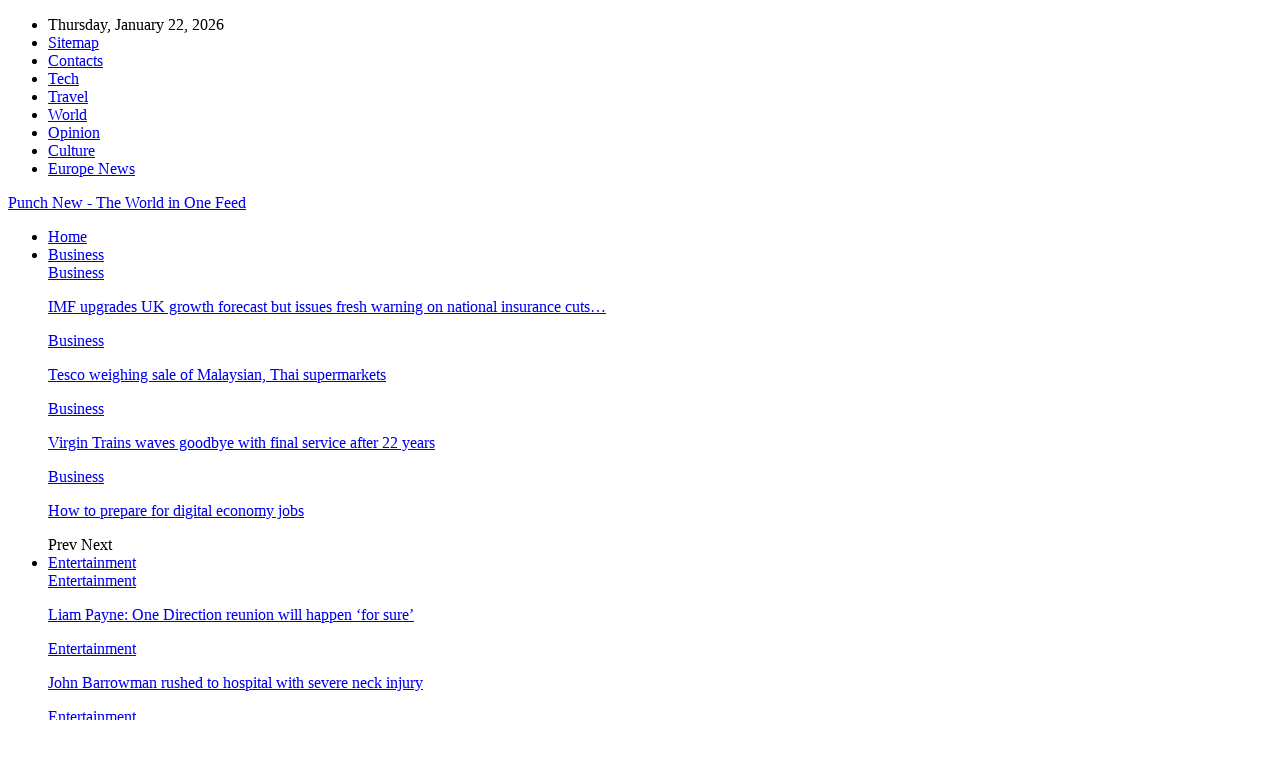

--- FILE ---
content_type: text/html; charset=UTF-8
request_url: https://punch-new.com/briton-morad-tahbaz-and-four-americans-freed-from-iran-detention-land-in-doha-after-4-8bn-deal.html/briton-morad-tahbaz-and-four-americans-freed-from-iran-detention-land-in-doha-after-pound48bn-deal-22fb8a8
body_size: 20948
content:
	<!DOCTYPE html>
		<!--[if IE 8]>
	<html class="ie ie8" dir="ltr" lang="en-US"> <![endif]-->
	<!--[if IE 9]>
	<html class="ie ie9" dir="ltr" lang="en-US"> <![endif]-->
	<!--[if gt IE 9]><!-->
<html dir="ltr" lang="en-US"> <!--<![endif]-->
	<head>
				<meta charset="UTF-8">
		<meta http-equiv="X-UA-Compatible" content="IE=edge">
		<meta name="viewport" content="width=device-width, initial-scale=1.0">
		<link rel="pingback" href="https://punch-new.com/xmlrpc.php"/>

		<title>briton-morad-tahbaz-and-four-americans-freed-from-iran-detention-land-in-doha-after-pound48bn-deal-22fb8a8 | Punch New - The World in One Feed</title>

		<!-- All in One SEO 4.3.9 - aioseo.com -->
		<meta name="robots" content="noindex, nofollow, max-snippet:-1, max-image-preview:large, max-video-preview:-1" />
		<link rel="canonical" href="https://punch-new.com/briton-morad-tahbaz-and-four-americans-freed-from-iran-detention-land-in-doha-after-4-8bn-deal.html/briton-morad-tahbaz-and-four-americans-freed-from-iran-detention-land-in-doha-after-pound48bn-deal-22fb8a8" />
		<meta name="generator" content="All in One SEO (AIOSEO) 4.3.9" />
		<meta name="google" content="nositelinkssearchbox" />
		<script type="application/ld+json" class="aioseo-schema">
			{"@context":"https:\/\/schema.org","@graph":[{"@type":"BreadcrumbList","@id":"https:\/\/punch-new.com\/briton-morad-tahbaz-and-four-americans-freed-from-iran-detention-land-in-doha-after-4-8bn-deal.html\/briton-morad-tahbaz-and-four-americans-freed-from-iran-detention-land-in-doha-after-pound48bn-deal-22fb8a8#breadcrumblist","itemListElement":[{"@type":"ListItem","@id":"https:\/\/punch-new.com\/#listItem","position":1,"item":{"@type":"WebPage","@id":"https:\/\/punch-new.com\/","name":"Home","url":"https:\/\/punch-new.com\/"},"nextItem":"https:\/\/punch-new.com\/briton-morad-tahbaz-and-four-americans-freed-from-iran-detention-land-in-doha-after-4-8bn-deal.html\/briton-morad-tahbaz-and-four-americans-freed-from-iran-detention-land-in-doha-after-pound48bn-deal-22fb8a8#listItem"},{"@type":"ListItem","@id":"https:\/\/punch-new.com\/briton-morad-tahbaz-and-four-americans-freed-from-iran-detention-land-in-doha-after-4-8bn-deal.html\/briton-morad-tahbaz-and-four-americans-freed-from-iran-detention-land-in-doha-after-pound48bn-deal-22fb8a8#listItem","position":2,"item":{"@type":"WebPage","@id":"https:\/\/punch-new.com\/briton-morad-tahbaz-and-four-americans-freed-from-iran-detention-land-in-doha-after-4-8bn-deal.html\/briton-morad-tahbaz-and-four-americans-freed-from-iran-detention-land-in-doha-after-pound48bn-deal-22fb8a8","name":"briton-morad-tahbaz-and-four-americans-freed-from-iran-detention-land-in-doha-after-pound48bn-deal-22fb8a8","url":"https:\/\/punch-new.com\/briton-morad-tahbaz-and-four-americans-freed-from-iran-detention-land-in-doha-after-4-8bn-deal.html\/briton-morad-tahbaz-and-four-americans-freed-from-iran-detention-land-in-doha-after-pound48bn-deal-22fb8a8"},"previousItem":"https:\/\/punch-new.com\/#listItem"}]},{"@type":"ItemPage","@id":"https:\/\/punch-new.com\/briton-morad-tahbaz-and-four-americans-freed-from-iran-detention-land-in-doha-after-4-8bn-deal.html\/briton-morad-tahbaz-and-four-americans-freed-from-iran-detention-land-in-doha-after-pound48bn-deal-22fb8a8#itempage","url":"https:\/\/punch-new.com\/briton-morad-tahbaz-and-four-americans-freed-from-iran-detention-land-in-doha-after-4-8bn-deal.html\/briton-morad-tahbaz-and-four-americans-freed-from-iran-detention-land-in-doha-after-pound48bn-deal-22fb8a8","name":"briton-morad-tahbaz-and-four-americans-freed-from-iran-detention-land-in-doha-after-pound48bn-deal-22fb8a8 | Punch New - The World in One Feed","inLanguage":"en-US","isPartOf":{"@id":"https:\/\/punch-new.com\/#website"},"breadcrumb":{"@id":"https:\/\/punch-new.com\/briton-morad-tahbaz-and-four-americans-freed-from-iran-detention-land-in-doha-after-4-8bn-deal.html\/briton-morad-tahbaz-and-four-americans-freed-from-iran-detention-land-in-doha-after-pound48bn-deal-22fb8a8#breadcrumblist"},"author":{"@id":"https:\/\/punch-new.com\/author\/admin#author"},"creator":{"@id":"https:\/\/punch-new.com\/author\/admin#author"},"datePublished":"2023-09-19T02:23:15+03:00","dateModified":"2023-09-19T02:23:15+03:00"},{"@type":"Organization","@id":"https:\/\/punch-new.com\/#organization","name":"Punch New - The World in One Feed","url":"https:\/\/punch-new.com\/"},{"@type":"Person","@id":"https:\/\/punch-new.com\/author\/admin#author","url":"https:\/\/punch-new.com\/author\/admin","name":"admin"},{"@type":"WebSite","@id":"https:\/\/punch-new.com\/#website","url":"https:\/\/punch-new.com\/","name":"News Today","inLanguage":"en-US","publisher":{"@id":"https:\/\/punch-new.com\/#organization"}}]}
		</script>
		<!-- All in One SEO -->


<!-- Better Open Graph, Schema.org & Twitter Integration -->
<meta property="og:locale" content="en_us"/>
<meta property="og:site_name" content="Punch New - The World in One Feed"/>
<meta property="og:url" content="https://punch-new.com/briton-morad-tahbaz-and-four-americans-freed-from-iran-detention-land-in-doha-after-4-8bn-deal.html/briton-morad-tahbaz-and-four-americans-freed-from-iran-detention-land-in-doha-after-pound48bn-deal-22fb8a8"/>
<meta property="og:title" content="briton-morad-tahbaz-and-four-americans-freed-from-iran-detention-land-in-doha-after-pound48bn-deal-22fb8a8"/>
<meta property="og:image" content="https://punch-new.com/wp-content/themes/publisher/images/default-thumb/large.png"/>
<meta property="og:type" content="article"/>
<meta name="twitter:card" content="summary"/>
<meta name="twitter:url" content="https://punch-new.com/briton-morad-tahbaz-and-four-americans-freed-from-iran-detention-land-in-doha-after-4-8bn-deal.html/briton-morad-tahbaz-and-four-americans-freed-from-iran-detention-land-in-doha-after-pound48bn-deal-22fb8a8"/>
<meta name="twitter:title" content="briton-morad-tahbaz-and-four-americans-freed-from-iran-detention-land-in-doha-after-pound48bn-deal-22fb8a8"/>
<meta name="twitter:image" content="https://punch-new.com/wp-content/themes/publisher/images/default-thumb/large.png"/>
<!-- / Better Open Graph, Schema.org & Twitter Integration. -->
<link rel='dns-prefetch' href='//fonts.googleapis.com' />
<link rel="alternate" type="application/rss+xml" title="Punch New - The World in One Feed &raquo; Feed" href="https://punch-new.com/feed" />
<link rel="alternate" type="application/rss+xml" title="Punch New - The World in One Feed &raquo; Comments Feed" href="https://punch-new.com/comments/feed" />
<link rel="alternate" type="application/rss+xml" title="Punch New - The World in One Feed &raquo; briton-morad-tahbaz-and-four-americans-freed-from-iran-detention-land-in-doha-after-pound48bn-deal-22fb8a8 Comments Feed" href="https://punch-new.com/briton-morad-tahbaz-and-four-americans-freed-from-iran-detention-land-in-doha-after-4-8bn-deal.html/briton-morad-tahbaz-and-four-americans-freed-from-iran-detention-land-in-doha-after-pound48bn-deal-22fb8a8/feed" />
		<!-- This site uses the Google Analytics by MonsterInsights plugin v9.11.1 - Using Analytics tracking - https://www.monsterinsights.com/ -->
		<!-- Note: MonsterInsights is not currently configured on this site. The site owner needs to authenticate with Google Analytics in the MonsterInsights settings panel. -->
					<!-- No tracking code set -->
				<!-- / Google Analytics by MonsterInsights -->
		<script type="text/javascript">
window._wpemojiSettings = {"baseUrl":"https:\/\/s.w.org\/images\/core\/emoji\/14.0.0\/72x72\/","ext":".png","svgUrl":"https:\/\/s.w.org\/images\/core\/emoji\/14.0.0\/svg\/","svgExt":".svg","source":{"concatemoji":"https:\/\/punch-new.com\/wp-includes\/js\/wp-emoji-release.min.js?ver=6.2.8"}};
/*! This file is auto-generated */
!function(e,a,t){var n,r,o,i=a.createElement("canvas"),p=i.getContext&&i.getContext("2d");function s(e,t){p.clearRect(0,0,i.width,i.height),p.fillText(e,0,0);e=i.toDataURL();return p.clearRect(0,0,i.width,i.height),p.fillText(t,0,0),e===i.toDataURL()}function c(e){var t=a.createElement("script");t.src=e,t.defer=t.type="text/javascript",a.getElementsByTagName("head")[0].appendChild(t)}for(o=Array("flag","emoji"),t.supports={everything:!0,everythingExceptFlag:!0},r=0;r<o.length;r++)t.supports[o[r]]=function(e){if(p&&p.fillText)switch(p.textBaseline="top",p.font="600 32px Arial",e){case"flag":return s("\ud83c\udff3\ufe0f\u200d\u26a7\ufe0f","\ud83c\udff3\ufe0f\u200b\u26a7\ufe0f")?!1:!s("\ud83c\uddfa\ud83c\uddf3","\ud83c\uddfa\u200b\ud83c\uddf3")&&!s("\ud83c\udff4\udb40\udc67\udb40\udc62\udb40\udc65\udb40\udc6e\udb40\udc67\udb40\udc7f","\ud83c\udff4\u200b\udb40\udc67\u200b\udb40\udc62\u200b\udb40\udc65\u200b\udb40\udc6e\u200b\udb40\udc67\u200b\udb40\udc7f");case"emoji":return!s("\ud83e\udef1\ud83c\udffb\u200d\ud83e\udef2\ud83c\udfff","\ud83e\udef1\ud83c\udffb\u200b\ud83e\udef2\ud83c\udfff")}return!1}(o[r]),t.supports.everything=t.supports.everything&&t.supports[o[r]],"flag"!==o[r]&&(t.supports.everythingExceptFlag=t.supports.everythingExceptFlag&&t.supports[o[r]]);t.supports.everythingExceptFlag=t.supports.everythingExceptFlag&&!t.supports.flag,t.DOMReady=!1,t.readyCallback=function(){t.DOMReady=!0},t.supports.everything||(n=function(){t.readyCallback()},a.addEventListener?(a.addEventListener("DOMContentLoaded",n,!1),e.addEventListener("load",n,!1)):(e.attachEvent("onload",n),a.attachEvent("onreadystatechange",function(){"complete"===a.readyState&&t.readyCallback()})),(e=t.source||{}).concatemoji?c(e.concatemoji):e.wpemoji&&e.twemoji&&(c(e.twemoji),c(e.wpemoji)))}(window,document,window._wpemojiSettings);
</script>
<style type="text/css">
img.wp-smiley,
img.emoji {
	display: inline !important;
	border: none !important;
	box-shadow: none !important;
	height: 1em !important;
	width: 1em !important;
	margin: 0 0.07em !important;
	vertical-align: -0.1em !important;
	background: none !important;
	padding: 0 !important;
}
</style>
	<link rel='stylesheet' id='wp-block-library-css' href='https://punch-new.com/wp-includes/css/dist/block-library/style.min.css?ver=6.2.8' type='text/css' media='all' />
<link rel='stylesheet' id='classic-theme-styles-css' href='https://punch-new.com/wp-includes/css/classic-themes.min.css?ver=6.2.8' type='text/css' media='all' />
<style id='global-styles-inline-css' type='text/css'>
body{--wp--preset--color--black: #000000;--wp--preset--color--cyan-bluish-gray: #abb8c3;--wp--preset--color--white: #ffffff;--wp--preset--color--pale-pink: #f78da7;--wp--preset--color--vivid-red: #cf2e2e;--wp--preset--color--luminous-vivid-orange: #ff6900;--wp--preset--color--luminous-vivid-amber: #fcb900;--wp--preset--color--light-green-cyan: #7bdcb5;--wp--preset--color--vivid-green-cyan: #00d084;--wp--preset--color--pale-cyan-blue: #8ed1fc;--wp--preset--color--vivid-cyan-blue: #0693e3;--wp--preset--color--vivid-purple: #9b51e0;--wp--preset--gradient--vivid-cyan-blue-to-vivid-purple: linear-gradient(135deg,rgba(6,147,227,1) 0%,rgb(155,81,224) 100%);--wp--preset--gradient--light-green-cyan-to-vivid-green-cyan: linear-gradient(135deg,rgb(122,220,180) 0%,rgb(0,208,130) 100%);--wp--preset--gradient--luminous-vivid-amber-to-luminous-vivid-orange: linear-gradient(135deg,rgba(252,185,0,1) 0%,rgba(255,105,0,1) 100%);--wp--preset--gradient--luminous-vivid-orange-to-vivid-red: linear-gradient(135deg,rgba(255,105,0,1) 0%,rgb(207,46,46) 100%);--wp--preset--gradient--very-light-gray-to-cyan-bluish-gray: linear-gradient(135deg,rgb(238,238,238) 0%,rgb(169,184,195) 100%);--wp--preset--gradient--cool-to-warm-spectrum: linear-gradient(135deg,rgb(74,234,220) 0%,rgb(151,120,209) 20%,rgb(207,42,186) 40%,rgb(238,44,130) 60%,rgb(251,105,98) 80%,rgb(254,248,76) 100%);--wp--preset--gradient--blush-light-purple: linear-gradient(135deg,rgb(255,206,236) 0%,rgb(152,150,240) 100%);--wp--preset--gradient--blush-bordeaux: linear-gradient(135deg,rgb(254,205,165) 0%,rgb(254,45,45) 50%,rgb(107,0,62) 100%);--wp--preset--gradient--luminous-dusk: linear-gradient(135deg,rgb(255,203,112) 0%,rgb(199,81,192) 50%,rgb(65,88,208) 100%);--wp--preset--gradient--pale-ocean: linear-gradient(135deg,rgb(255,245,203) 0%,rgb(182,227,212) 50%,rgb(51,167,181) 100%);--wp--preset--gradient--electric-grass: linear-gradient(135deg,rgb(202,248,128) 0%,rgb(113,206,126) 100%);--wp--preset--gradient--midnight: linear-gradient(135deg,rgb(2,3,129) 0%,rgb(40,116,252) 100%);--wp--preset--duotone--dark-grayscale: url('#wp-duotone-dark-grayscale');--wp--preset--duotone--grayscale: url('#wp-duotone-grayscale');--wp--preset--duotone--purple-yellow: url('#wp-duotone-purple-yellow');--wp--preset--duotone--blue-red: url('#wp-duotone-blue-red');--wp--preset--duotone--midnight: url('#wp-duotone-midnight');--wp--preset--duotone--magenta-yellow: url('#wp-duotone-magenta-yellow');--wp--preset--duotone--purple-green: url('#wp-duotone-purple-green');--wp--preset--duotone--blue-orange: url('#wp-duotone-blue-orange');--wp--preset--font-size--small: 13px;--wp--preset--font-size--medium: 20px;--wp--preset--font-size--large: 36px;--wp--preset--font-size--x-large: 42px;--wp--preset--spacing--20: 0.44rem;--wp--preset--spacing--30: 0.67rem;--wp--preset--spacing--40: 1rem;--wp--preset--spacing--50: 1.5rem;--wp--preset--spacing--60: 2.25rem;--wp--preset--spacing--70: 3.38rem;--wp--preset--spacing--80: 5.06rem;--wp--preset--shadow--natural: 6px 6px 9px rgba(0, 0, 0, 0.2);--wp--preset--shadow--deep: 12px 12px 50px rgba(0, 0, 0, 0.4);--wp--preset--shadow--sharp: 6px 6px 0px rgba(0, 0, 0, 0.2);--wp--preset--shadow--outlined: 6px 6px 0px -3px rgba(255, 255, 255, 1), 6px 6px rgba(0, 0, 0, 1);--wp--preset--shadow--crisp: 6px 6px 0px rgba(0, 0, 0, 1);}:where(.is-layout-flex){gap: 0.5em;}body .is-layout-flow > .alignleft{float: left;margin-inline-start: 0;margin-inline-end: 2em;}body .is-layout-flow > .alignright{float: right;margin-inline-start: 2em;margin-inline-end: 0;}body .is-layout-flow > .aligncenter{margin-left: auto !important;margin-right: auto !important;}body .is-layout-constrained > .alignleft{float: left;margin-inline-start: 0;margin-inline-end: 2em;}body .is-layout-constrained > .alignright{float: right;margin-inline-start: 2em;margin-inline-end: 0;}body .is-layout-constrained > .aligncenter{margin-left: auto !important;margin-right: auto !important;}body .is-layout-constrained > :where(:not(.alignleft):not(.alignright):not(.alignfull)){max-width: var(--wp--style--global--content-size);margin-left: auto !important;margin-right: auto !important;}body .is-layout-constrained > .alignwide{max-width: var(--wp--style--global--wide-size);}body .is-layout-flex{display: flex;}body .is-layout-flex{flex-wrap: wrap;align-items: center;}body .is-layout-flex > *{margin: 0;}:where(.wp-block-columns.is-layout-flex){gap: 2em;}.has-black-color{color: var(--wp--preset--color--black) !important;}.has-cyan-bluish-gray-color{color: var(--wp--preset--color--cyan-bluish-gray) !important;}.has-white-color{color: var(--wp--preset--color--white) !important;}.has-pale-pink-color{color: var(--wp--preset--color--pale-pink) !important;}.has-vivid-red-color{color: var(--wp--preset--color--vivid-red) !important;}.has-luminous-vivid-orange-color{color: var(--wp--preset--color--luminous-vivid-orange) !important;}.has-luminous-vivid-amber-color{color: var(--wp--preset--color--luminous-vivid-amber) !important;}.has-light-green-cyan-color{color: var(--wp--preset--color--light-green-cyan) !important;}.has-vivid-green-cyan-color{color: var(--wp--preset--color--vivid-green-cyan) !important;}.has-pale-cyan-blue-color{color: var(--wp--preset--color--pale-cyan-blue) !important;}.has-vivid-cyan-blue-color{color: var(--wp--preset--color--vivid-cyan-blue) !important;}.has-vivid-purple-color{color: var(--wp--preset--color--vivid-purple) !important;}.has-black-background-color{background-color: var(--wp--preset--color--black) !important;}.has-cyan-bluish-gray-background-color{background-color: var(--wp--preset--color--cyan-bluish-gray) !important;}.has-white-background-color{background-color: var(--wp--preset--color--white) !important;}.has-pale-pink-background-color{background-color: var(--wp--preset--color--pale-pink) !important;}.has-vivid-red-background-color{background-color: var(--wp--preset--color--vivid-red) !important;}.has-luminous-vivid-orange-background-color{background-color: var(--wp--preset--color--luminous-vivid-orange) !important;}.has-luminous-vivid-amber-background-color{background-color: var(--wp--preset--color--luminous-vivid-amber) !important;}.has-light-green-cyan-background-color{background-color: var(--wp--preset--color--light-green-cyan) !important;}.has-vivid-green-cyan-background-color{background-color: var(--wp--preset--color--vivid-green-cyan) !important;}.has-pale-cyan-blue-background-color{background-color: var(--wp--preset--color--pale-cyan-blue) !important;}.has-vivid-cyan-blue-background-color{background-color: var(--wp--preset--color--vivid-cyan-blue) !important;}.has-vivid-purple-background-color{background-color: var(--wp--preset--color--vivid-purple) !important;}.has-black-border-color{border-color: var(--wp--preset--color--black) !important;}.has-cyan-bluish-gray-border-color{border-color: var(--wp--preset--color--cyan-bluish-gray) !important;}.has-white-border-color{border-color: var(--wp--preset--color--white) !important;}.has-pale-pink-border-color{border-color: var(--wp--preset--color--pale-pink) !important;}.has-vivid-red-border-color{border-color: var(--wp--preset--color--vivid-red) !important;}.has-luminous-vivid-orange-border-color{border-color: var(--wp--preset--color--luminous-vivid-orange) !important;}.has-luminous-vivid-amber-border-color{border-color: var(--wp--preset--color--luminous-vivid-amber) !important;}.has-light-green-cyan-border-color{border-color: var(--wp--preset--color--light-green-cyan) !important;}.has-vivid-green-cyan-border-color{border-color: var(--wp--preset--color--vivid-green-cyan) !important;}.has-pale-cyan-blue-border-color{border-color: var(--wp--preset--color--pale-cyan-blue) !important;}.has-vivid-cyan-blue-border-color{border-color: var(--wp--preset--color--vivid-cyan-blue) !important;}.has-vivid-purple-border-color{border-color: var(--wp--preset--color--vivid-purple) !important;}.has-vivid-cyan-blue-to-vivid-purple-gradient-background{background: var(--wp--preset--gradient--vivid-cyan-blue-to-vivid-purple) !important;}.has-light-green-cyan-to-vivid-green-cyan-gradient-background{background: var(--wp--preset--gradient--light-green-cyan-to-vivid-green-cyan) !important;}.has-luminous-vivid-amber-to-luminous-vivid-orange-gradient-background{background: var(--wp--preset--gradient--luminous-vivid-amber-to-luminous-vivid-orange) !important;}.has-luminous-vivid-orange-to-vivid-red-gradient-background{background: var(--wp--preset--gradient--luminous-vivid-orange-to-vivid-red) !important;}.has-very-light-gray-to-cyan-bluish-gray-gradient-background{background: var(--wp--preset--gradient--very-light-gray-to-cyan-bluish-gray) !important;}.has-cool-to-warm-spectrum-gradient-background{background: var(--wp--preset--gradient--cool-to-warm-spectrum) !important;}.has-blush-light-purple-gradient-background{background: var(--wp--preset--gradient--blush-light-purple) !important;}.has-blush-bordeaux-gradient-background{background: var(--wp--preset--gradient--blush-bordeaux) !important;}.has-luminous-dusk-gradient-background{background: var(--wp--preset--gradient--luminous-dusk) !important;}.has-pale-ocean-gradient-background{background: var(--wp--preset--gradient--pale-ocean) !important;}.has-electric-grass-gradient-background{background: var(--wp--preset--gradient--electric-grass) !important;}.has-midnight-gradient-background{background: var(--wp--preset--gradient--midnight) !important;}.has-small-font-size{font-size: var(--wp--preset--font-size--small) !important;}.has-medium-font-size{font-size: var(--wp--preset--font-size--medium) !important;}.has-large-font-size{font-size: var(--wp--preset--font-size--large) !important;}.has-x-large-font-size{font-size: var(--wp--preset--font-size--x-large) !important;}
.wp-block-navigation a:where(:not(.wp-element-button)){color: inherit;}
:where(.wp-block-columns.is-layout-flex){gap: 2em;}
.wp-block-pullquote{font-size: 1.5em;line-height: 1.6;}
</style>
<link rel='stylesheet' id='better-framework-main-fonts-css' href='https://fonts.googleapis.com/css?family=Poppins:600%7COpen+Sans:400,600%7CRoboto:400,500%7CRoboto+Condensed:400%7COswald:400&#038;display=swap' type='text/css' media='all' />
<script type='text/javascript' src='https://punch-new.com/wp-includes/js/jquery/jquery.min.js?ver=3.6.4' id='jquery-core-js'></script>
<script type='text/javascript' src='https://punch-new.com/wp-includes/js/jquery/jquery-migrate.min.js?ver=3.4.0' id='jquery-migrate-js'></script>
<!--[if lt IE 9]>
<script type='text/javascript' src='https://punch-new.com/wp-content/themes/publisher/includes/libs/better-framework/assets/js/html5shiv.min.js?ver=3.11.17' id='bf-html5shiv-js'></script>
<![endif]-->
<!--[if lt IE 9]>
<script type='text/javascript' src='https://punch-new.com/wp-content/themes/publisher/includes/libs/better-framework/assets/js/respond.min.js?ver=3.11.17' id='bf-respond-js'></script>
<![endif]-->
<link rel="https://api.w.org/" href="https://punch-new.com/wp-json/" /><link rel="alternate" type="application/json" href="https://punch-new.com/wp-json/wp/v2/media/4152" /><link rel="EditURI" type="application/rsd+xml" title="RSD" href="https://punch-new.com/xmlrpc.php?rsd" />
<link rel="wlwmanifest" type="application/wlwmanifest+xml" href="https://punch-new.com/wp-includes/wlwmanifest.xml" />
<meta name="generator" content="WordPress 6.2.8" />
<link rel='shortlink' href='https://punch-new.com/?p=4152' />
<link rel="alternate" type="application/json+oembed" href="https://punch-new.com/wp-json/oembed/1.0/embed?url=https%3A%2F%2Fpunch-new.com%2Fbriton-morad-tahbaz-and-four-americans-freed-from-iran-detention-land-in-doha-after-4-8bn-deal.html%2Fbriton-morad-tahbaz-and-four-americans-freed-from-iran-detention-land-in-doha-after-pound48bn-deal-22fb8a8" />
<link rel="alternate" type="text/xml+oembed" href="https://punch-new.com/wp-json/oembed/1.0/embed?url=https%3A%2F%2Fpunch-new.com%2Fbriton-morad-tahbaz-and-four-americans-freed-from-iran-detention-land-in-doha-after-4-8bn-deal.html%2Fbriton-morad-tahbaz-and-four-americans-freed-from-iran-detention-land-in-doha-after-pound48bn-deal-22fb8a8&#038;format=xml" />
<meta name="generator" content="Powered by WPBakery Page Builder - drag and drop page builder for WordPress."/>
<script type="application/ld+json">{
    "@context": "http://schema.org/",
    "@type": "Organization",
    "@id": "#organization",
    "url": "https://punch-new.com/",
    "name": "Punch New - The World in One Feed",
    "description": ""
}</script>
<script type="application/ld+json">{
    "@context": "http://schema.org/",
    "@type": "WebSite",
    "name": "Punch New - The World in One Feed",
    "alternateName": "",
    "url": "https://punch-new.com/"
}</script>
<script type="application/ld+json">{
    "@context": "http://schema.org/",
    "@type": "ImageObject",
    "headline": "briton-morad-tahbaz-and-four-americans-freed-from-iran-detention-land-in-doha-after-pound48bn-deal-22fb8a8",
    "datePublished": "2023-09-19",
    "dateModified": "2023-09-19",
    "author": {
        "@type": "Person",
        "@id": "#person-admin",
        "name": "admin"
    },
    "image": "https://punch-new.com/wp-content/uploads/2023/09/briton-morad-tahbaz-and-four-americans-freed-from-iran-detention-land-in-doha-after-pound48bn-deal-22fb8a8.jpg",
    "interactionStatistic": [
        {
            "@type": "InteractionCounter",
            "interactionType": "http://schema.org/CommentAction",
            "userInteractionCount": "0"
        }
    ],
    "publisher": {
        "@id": "#organization"
    },
    "mainEntityOfPage": "https://punch-new.com/briton-morad-tahbaz-and-four-americans-freed-from-iran-detention-land-in-doha-after-4-8bn-deal.html/briton-morad-tahbaz-and-four-americans-freed-from-iran-detention-land-in-doha-after-pound48bn-deal-22fb8a8"
}</script>
<link rel='stylesheet' id='bf-minifed-css-1' href='https://punch-new.com/wp-content/bs-booster-cache/fd631684e9192de0b8cd5938e9433d4c.css' type='text/css' media='all' />
<link rel='stylesheet' id='10.10.0-1692177884' href='https://punch-new.com/wp-content/bs-booster-cache/fab1dc20c5f354c9cbd35b2353e6e378.css' type='text/css' media='all' />
<noscript><style> .wpb_animate_when_almost_visible { opacity: 1; }</style></noscript>	</head>

<body class="attachment attachment-template-default single single-attachment postid-4152 attachmentid-4152 attachment-jpeg bs-theme bs-publisher bs-publisher-dark-magazine active-light-box ltr close-rh page-layout-1-col page-layout-no-sidebar boxed main-menu-sticky-smart main-menu-full-width active-ajax-search  wpb-js-composer js-comp-ver-6.13.0 vc_responsive bs-ll-a" dir="ltr">
		<div class="main-wrap content-main-wrap">
			<header id="header" class="site-header header-style-1 full-width" itemscope="itemscope" itemtype="https://schema.org/WPHeader">
		<section class="topbar topbar-style-1 hidden-xs hidden-xs">
	<div class="content-wrap">
		<div class="container">
			<div class="topbar-inner clearfix">

				
				<div class="section-menu">
						<div id="menu-top" class="menu top-menu-wrapper" role="navigation" itemscope="itemscope" itemtype="https://schema.org/SiteNavigationElement">
		<nav class="top-menu-container">

			<ul id="top-navigation" class="top-menu menu clearfix bsm-pure">
									<li id="topbar-date" class="menu-item menu-item-date">
					<span
						class="topbar-date">Thursday, January 22, 2026</span>
					</li>
					<li id="menu-item-16" class="menu-item menu-item-type-custom menu-item-object-custom better-anim-fade menu-item-16"><a href="/sitemap.xml">Sitemap</a></li>
<li id="menu-item-23" class="menu-item menu-item-type-custom menu-item-object-custom better-anim-fade menu-item-23"><a href="/contacts">Contacts</a></li>
<li id="menu-item-102" class="menu-item menu-item-type-taxonomy menu-item-object-category menu-term-5 better-anim-fade menu-item-102"><a href="https://punch-new.com/category/tech">Tech</a></li>
<li id="menu-item-103" class="menu-item menu-item-type-taxonomy menu-item-object-category menu-term-6 better-anim-fade menu-item-103"><a href="https://punch-new.com/category/travel">Travel</a></li>
<li id="menu-item-104" class="menu-item menu-item-type-taxonomy menu-item-object-category menu-term-14 better-anim-fade menu-item-104"><a href="https://punch-new.com/category/world">World</a></li>
<li id="menu-item-106" class="menu-item menu-item-type-taxonomy menu-item-object-category menu-term-7 better-anim-fade menu-item-106"><a href="https://punch-new.com/category/opinion">Opinion</a></li>
<li id="menu-item-130" class="menu-item menu-item-type-taxonomy menu-item-object-category menu-term-20 better-anim-fade menu-item-130"><a href="https://punch-new.com/category/culture">Culture</a></li>
<li id="menu-item-131" class="menu-item menu-item-type-taxonomy menu-item-object-category menu-term-21 better-anim-fade menu-item-131"><a href="https://punch-new.com/category/europe-news">Europe News</a></li>
			</ul>

		</nav>
	</div>
				</div>
			</div>
		</div>
	</div>
</section>
		<div class="header-inner">
			<div class="content-wrap">
				<div class="container">
					<div id="site-branding" class="site-branding">
	<p  id="site-title" class="logo h1 text-logo">
	<a href="https://punch-new.com/" itemprop="url" rel="home">
		Punch New - The World in One Feed	</a>
</p>
</div><!-- .site-branding -->
				</div>

			</div>
		</div>
		<div id="menu-main" class="menu main-menu-wrapper show-search-item menu-actions-btn-width-1" role="navigation" itemscope="itemscope" itemtype="https://schema.org/SiteNavigationElement">
	<div class="main-menu-inner">
		<div class="content-wrap">
			<div class="container">

				<nav class="main-menu-container">
					<ul id="main-navigation" class="main-menu menu bsm-pure clearfix">
						<li id="menu-item-78" class="menu-item menu-item-type-custom menu-item-object-custom better-anim-fade menu-item-78"><a href="/">Home</a></li>
<li id="menu-item-64" class="menu-item menu-item-type-taxonomy menu-item-object-category menu-term-12 better-anim-fade menu-item-has-children menu-item-has-mega menu-item-mega-grid-posts menu-item-64"><a href="https://punch-new.com/category/business">Business</a>
<!-- Mega Menu Start -->
	<div class="mega-menu mega-grid-posts">
		<div class="content-wrap bs-tab-anim bs-tab-animated active">
					<div class="bs-pagination-wrapper main-term-12 next_prev ">
			<div class="listing listing-grid listing-grid-1 clearfix columns-4">
		<div class="post-4212 type-post format-standard has-post-thumbnail  simple-grid  listing-item listing-item-grid listing-item-grid-1 main-term-12">
	<div class="item-inner">
					<div class="featured clearfix">
				<div class="term-badges floated"><span class="term-badge term-12"><a href="https://punch-new.com/category/business">Business</a></span></div>				<a  title="IMF upgrades UK growth forecast but issues fresh warning on national insurance cuts and debt" data-src="https://punch-new.com/wp-content/uploads/2024/05/imf-upgrades-uk-growth-forecast-but-issues-fresh-warning-on-national-insurance-cuts-and-debt-b3f90b4.jpg" data-bs-srcset="{&quot;baseurl&quot;:&quot;https:\/\/punch-new.com\/wp-content\/uploads\/2024\/05\/&quot;,&quot;sizes&quot;:{&quot;600&quot;:&quot;imf-upgrades-uk-growth-forecast-but-issues-fresh-warning-on-national-insurance-cuts-and-debt-b3f90b4.jpg&quot;}}"						class="img-holder" href="https://punch-new.com/imf-upgrades-uk-growth-forecast-but-issues-fresh-warning-on-national-insurance-cuts-and-debt.html"></a>

							</div>
		<p class="title">		<a href="https://punch-new.com/imf-upgrades-uk-growth-forecast-but-issues-fresh-warning-on-national-insurance-cuts-and-debt.html" class="post-title post-url">
			IMF upgrades UK growth forecast but issues fresh warning on national insurance cuts&hellip;		</a>
		</p>	</div>
	</div >
	<div class="post-1798 type-post format-standard has-post-thumbnail  simple-grid  listing-item listing-item-grid listing-item-grid-1 main-term-12">
	<div class="item-inner">
					<div class="featured clearfix">
				<div class="term-badges floated"><span class="term-badge term-12"><a href="https://punch-new.com/category/business">Business</a></span></div>				<a  title="Tesco weighing sale of Malaysian, Thai supermarkets" data-src="https://punch-new.com/wp-content/uploads/2019/12/tesco-weighing-sale-of-malaysian-thai-supermarkets-1910ad2.jpg" data-bs-srcset="{&quot;baseurl&quot;:&quot;https:\/\/punch-new.com\/wp-content\/uploads\/2019\/12\/&quot;,&quot;sizes&quot;:{&quot;600&quot;:&quot;tesco-weighing-sale-of-malaysian-thai-supermarkets-1910ad2.jpg&quot;}}"						class="img-holder" href="https://punch-new.com/tesco-weighing-sale-of-malaysian-thai-supermarkets.html"></a>

							</div>
		<p class="title">		<a href="https://punch-new.com/tesco-weighing-sale-of-malaysian-thai-supermarkets.html" class="post-title post-url">
			Tesco weighing sale of Malaysian, Thai supermarkets		</a>
		</p>	</div>
	</div >
	<div class="post-1794 type-post format-standard has-post-thumbnail  simple-grid  listing-item listing-item-grid listing-item-grid-1 main-term-12">
	<div class="item-inner">
					<div class="featured clearfix">
				<div class="term-badges floated"><span class="term-badge term-12"><a href="https://punch-new.com/category/business">Business</a></span></div>				<a  title="Virgin Trains waves goodbye with final service after 22 years" data-src="https://punch-new.com/wp-content/uploads/2019/12/virgin-trains-waves-goodbye-with-final-service-after-22-years-5c2dfef.jpg" data-bs-srcset="{&quot;baseurl&quot;:&quot;https:\/\/punch-new.com\/wp-content\/uploads\/2019\/12\/&quot;,&quot;sizes&quot;:{&quot;600&quot;:&quot;virgin-trains-waves-goodbye-with-final-service-after-22-years-5c2dfef.jpg&quot;}}"						class="img-holder" href="https://punch-new.com/virgin-trains-waves-goodbye-with-final-service-after-22-years.html"></a>

							</div>
		<p class="title">		<a href="https://punch-new.com/virgin-trains-waves-goodbye-with-final-service-after-22-years.html" class="post-title post-url">
			Virgin Trains waves goodbye with final service after 22 years		</a>
		</p>	</div>
	</div >
	<div class="post-1707 type-post format-standard has-post-thumbnail  simple-grid  listing-item listing-item-grid listing-item-grid-1 main-term-12">
	<div class="item-inner">
					<div class="featured clearfix">
				<div class="term-badges floated"><span class="term-badge term-12"><a href="https://punch-new.com/category/business">Business</a></span></div>				<a  title="How to prepare for digital economy jobs" data-src="https://punch-new.com/wp-content/uploads/2019/12/how-to-prepare-for-digital-economy-jobs-c2288c0.jpg" data-bs-srcset="{&quot;baseurl&quot;:&quot;https:\/\/punch-new.com\/wp-content\/uploads\/2019\/12\/&quot;,&quot;sizes&quot;:{&quot;600&quot;:&quot;how-to-prepare-for-digital-economy-jobs-c2288c0.jpg&quot;}}"						class="img-holder" href="https://punch-new.com/how-to-prepare-for-digital-economy-jobs.html"></a>

							</div>
		<p class="title">		<a href="https://punch-new.com/how-to-prepare-for-digital-economy-jobs.html" class="post-title post-url">
			How to prepare for digital economy jobs		</a>
		</p>	</div>
	</div >
	</div>
	
	</div><div class="bs-pagination bs-ajax-pagination next_prev main-term-12 clearfix">
			<script>var bs_ajax_paginate_406239109 = '{"query":{"paginate":"next_prev","show_label":1,"order_by":"date","count":4,"category":"12","_layout":{"state":"1|1|0","page":"1-col"}},"type":"wp_query","view":"Publisher::bs_pagin_ajax_mega_grid_posts","current_page":1,"ajax_url":"\/wp-admin\/admin-ajax.php","remove_duplicates":"0","paginate":"next_prev","_layout":{"state":"1|1|0","page":"1-col"},"_bs_pagin_token":"c433e5e"}';</script>				<a class="btn-bs-pagination prev disabled" rel="prev" data-id="406239109"
				   title="Previous">
					<i class="fa fa-angle-left"
					   aria-hidden="true"></i> Prev				</a>
				<a  rel="next" class="btn-bs-pagination next"
				   data-id="406239109" title="Next">
					Next <i
							class="fa fa-angle-right" aria-hidden="true"></i>
				</a>
				</div>		</div>
	</div>

<!-- Mega Menu End -->
</li>
<li id="menu-item-65" class="menu-item menu-item-type-taxonomy menu-item-object-category menu-term-3 better-anim-fade menu-item-has-children menu-item-has-mega menu-item-mega-grid-posts menu-item-65"><a href="https://punch-new.com/category/entertainment">Entertainment</a>
<!-- Mega Menu Start -->
	<div class="mega-menu mega-grid-posts">
		<div class="content-wrap bs-tab-anim bs-tab-animated active">
					<div class="bs-pagination-wrapper main-term-3 next_prev ">
			<div class="listing listing-grid listing-grid-1 clearfix columns-4">
		<div class="post-1801 type-post format-standard has-post-thumbnail  simple-grid  listing-item listing-item-grid listing-item-grid-1 main-term-3">
	<div class="item-inner">
					<div class="featured clearfix">
				<div class="term-badges floated"><span class="term-badge term-3"><a href="https://punch-new.com/category/entertainment">Entertainment</a></span></div>				<a  title="Liam Payne: One Direction reunion will happen &#8216;for sure&#8217;" data-src="https://punch-new.com/wp-content/uploads/2019/12/liam-payne-one-direction-reunion-will-happen-for-sure-402de77.jpg" data-bs-srcset="{&quot;baseurl&quot;:&quot;https:\/\/punch-new.com\/wp-content\/uploads\/2019\/12\/&quot;,&quot;sizes&quot;:{&quot;600&quot;:&quot;liam-payne-one-direction-reunion-will-happen-for-sure-402de77.jpg&quot;}}"						class="img-holder" href="https://punch-new.com/liam-payne-one-direction-reunion-will-happen-for-sure.html"></a>

							</div>
		<p class="title">		<a href="https://punch-new.com/liam-payne-one-direction-reunion-will-happen-for-sure.html" class="post-title post-url">
			Liam Payne: One Direction reunion will happen &#8216;for sure&#8217;		</a>
		</p>	</div>
	</div >
	<div class="post-1710 type-post format-standard has-post-thumbnail  simple-grid  listing-item listing-item-grid listing-item-grid-1 main-term-3">
	<div class="item-inner">
					<div class="featured clearfix">
				<div class="term-badges floated"><span class="term-badge term-3"><a href="https://punch-new.com/category/entertainment">Entertainment</a></span></div>				<a  title="John Barrowman rushed to hospital with severe neck injury" data-src="https://punch-new.com/wp-content/uploads/2019/12/john-barrowman-rushed-to-hospital-with-severe-neck-injury-20a0821.jpg" data-bs-srcset="{&quot;baseurl&quot;:&quot;https:\/\/punch-new.com\/wp-content\/uploads\/2019\/12\/&quot;,&quot;sizes&quot;:{&quot;600&quot;:&quot;john-barrowman-rushed-to-hospital-with-severe-neck-injury-20a0821.jpg&quot;}}"						class="img-holder" href="https://punch-new.com/john-barrowman-rushed-to-hospital-with-severe-neck-injury.html"></a>

							</div>
		<p class="title">		<a href="https://punch-new.com/john-barrowman-rushed-to-hospital-with-severe-neck-injury.html" class="post-title post-url">
			John Barrowman rushed to hospital with severe neck injury		</a>
		</p>	</div>
	</div >
	<div class="post-1515 type-post format-standard has-post-thumbnail  simple-grid  listing-item listing-item-grid listing-item-grid-1 main-term-3">
	<div class="item-inner">
					<div class="featured clearfix">
				<div class="term-badges floated"><span class="term-badge term-3"><a href="https://punch-new.com/category/entertainment">Entertainment</a></span></div>				<a  title="Kanye West performs songs from Jesus Is King for tearful prison inmates" data-src="https://punch-new.com/wp-content/uploads/2019/11/kanye-west-performs-songs-from-jesus-is-king-for-tearful-prison-inmates-0609aff.jpg" data-bs-srcset="{&quot;baseurl&quot;:&quot;https:\/\/punch-new.com\/wp-content\/uploads\/2019\/11\/&quot;,&quot;sizes&quot;:{&quot;600&quot;:&quot;kanye-west-performs-songs-from-jesus-is-king-for-tearful-prison-inmates-0609aff.jpg&quot;}}"						class="img-holder" href="https://punch-new.com/kanye-west-performs-songs-from-jesus-is-king-for-tearful-prison-inmates.html"></a>

							</div>
		<p class="title">		<a href="https://punch-new.com/kanye-west-performs-songs-from-jesus-is-king-for-tearful-prison-inmates.html" class="post-title post-url">
			Kanye West performs songs from Jesus Is King for tearful prison inmates		</a>
		</p>	</div>
	</div >
	<div class="post-1399 type-post format-standard has-post-thumbnail  simple-grid  listing-item listing-item-grid listing-item-grid-1 main-term-3">
	<div class="item-inner">
					<div class="featured clearfix">
				<div class="term-badges floated"><span class="term-badge term-3"><a href="https://punch-new.com/category/entertainment">Entertainment</a></span></div>				<a  title="Robert Freeman: Photographer behind classic Beatles album covers dies" data-src="https://punch-new.com/wp-content/uploads/2019/11/robert-freeman-photographer-behind-classic-beatles-album-covers-dies-55f6157.jpg" data-bs-srcset="{&quot;baseurl&quot;:&quot;https:\/\/punch-new.com\/wp-content\/uploads\/2019\/11\/&quot;,&quot;sizes&quot;:{&quot;600&quot;:&quot;robert-freeman-photographer-behind-classic-beatles-album-covers-dies-55f6157.jpg&quot;}}"						class="img-holder" href="https://punch-new.com/robert-freeman-photographer-behind-classic-beatles-album-covers-dies.html"></a>

							</div>
		<p class="title">		<a href="https://punch-new.com/robert-freeman-photographer-behind-classic-beatles-album-covers-dies.html" class="post-title post-url">
			Robert Freeman: Photographer behind classic Beatles album covers dies		</a>
		</p>	</div>
	</div >
	</div>
	
	</div><div class="bs-pagination bs-ajax-pagination next_prev main-term-3 clearfix">
			<script>var bs_ajax_paginate_29222919 = '{"query":{"paginate":"next_prev","show_label":1,"order_by":"date","count":4,"category":"3","_layout":{"state":"1|1|0","page":"1-col"}},"type":"wp_query","view":"Publisher::bs_pagin_ajax_mega_grid_posts","current_page":1,"ajax_url":"\/wp-admin\/admin-ajax.php","remove_duplicates":"0","paginate":"next_prev","_layout":{"state":"1|1|0","page":"1-col"},"_bs_pagin_token":"f7c141c"}';</script>				<a class="btn-bs-pagination prev disabled" rel="prev" data-id="29222919"
				   title="Previous">
					<i class="fa fa-angle-left"
					   aria-hidden="true"></i> Prev				</a>
				<a  rel="next" class="btn-bs-pagination next"
				   data-id="29222919" title="Next">
					Next <i
							class="fa fa-angle-right" aria-hidden="true"></i>
				</a>
				</div>		</div>
	</div>

<!-- Mega Menu End -->
</li>
<li id="menu-item-66" class="menu-item menu-item-type-taxonomy menu-item-object-category menu-term-15 better-anim-fade menu-item-has-children menu-item-has-mega menu-item-mega-grid-posts menu-item-66"><a href="https://punch-new.com/category/food">Food</a>
<!-- Mega Menu Start -->
	<div class="mega-menu mega-grid-posts">
		<div class="content-wrap bs-tab-anim bs-tab-animated active">
					<div class="bs-pagination-wrapper main-term-15 next_prev ">
			<div class="listing listing-grid listing-grid-1 clearfix columns-4">
		<div class="post-3074 type-post format-standard has-post-thumbnail  simple-grid  listing-item listing-item-grid listing-item-grid-1 main-term-15">
	<div class="item-inner">
					<div class="featured clearfix">
				<div class="term-badges floated"><span class="term-badge term-15"><a href="https://punch-new.com/category/food">Food</a></span></div>				<a  title="Butter Board Two Ways: Candied Nut &#038; Brown Butter | Justine Snacks" data-src="https://punch-new.com/wp-content/uploads/2023/09/c885d2a1fc5c0bdb15ff7477ab5c16b3.jpg" data-bs-srcset="{&quot;baseurl&quot;:&quot;https:\/\/punch-new.com\/wp-content\/uploads\/2023\/09\/&quot;,&quot;sizes&quot;:{&quot;600&quot;:&quot;c885d2a1fc5c0bdb15ff7477ab5c16b3.jpg&quot;}}"						class="img-holder" href="https://punch-new.com/butter-board-two-ways-candied-nut-brown-butter-justine-snacks.html"></a>

							</div>
		<p class="title">		<a href="https://punch-new.com/butter-board-two-ways-candied-nut-brown-butter-justine-snacks.html" class="post-title post-url">
			Butter Board Two Ways: Candied Nut &#038; Brown Butter | Justine Snacks		</a>
		</p>	</div>
	</div >
	<div class="post-3066 type-post format-standard has-post-thumbnail  simple-grid  listing-item listing-item-grid listing-item-grid-1 main-term-15">
	<div class="item-inner">
					<div class="featured clearfix">
				<div class="term-badges floated"><span class="term-badge term-15"><a href="https://punch-new.com/category/food">Food</a></span></div>				<a  title="Sriracha Fusilli with Bacon and Cheese (John&#8217;s Football Sunday Comfort Food) | Rachael Ray" data-src="https://punch-new.com/wp-content/uploads/2023/09/ac048e19b14f49260d9861e58fbe3439.jpg" data-bs-srcset="{&quot;baseurl&quot;:&quot;https:\/\/punch-new.com\/wp-content\/uploads\/2023\/09\/&quot;,&quot;sizes&quot;:{&quot;600&quot;:&quot;ac048e19b14f49260d9861e58fbe3439.jpg&quot;}}"						class="img-holder" href="https://punch-new.com/sriracha-fusilli-with-bacon-and-cheese-johns-football-sunday-comfort-food-rachael-ray.html"></a>

							</div>
		<p class="title">		<a href="https://punch-new.com/sriracha-fusilli-with-bacon-and-cheese-johns-football-sunday-comfort-food-rachael-ray.html" class="post-title post-url">
			Sriracha Fusilli with Bacon and Cheese (John&#8217;s Football Sunday Comfort Food) |&hellip;		</a>
		</p>	</div>
	</div >
	<div class="post-3033 type-post format-standard has-post-thumbnail  simple-grid  listing-item listing-item-grid listing-item-grid-1 main-term-15">
	<div class="item-inner">
					<div class="featured clearfix">
				<div class="term-badges floated"><span class="term-badge term-15"><a href="https://punch-new.com/category/food">Food</a></span></div>				<a  title="Jalapeño Popper Chicken | Audrey Johns" data-src="https://punch-new.com/wp-content/uploads/2023/08/92c21a80a8885f802493c12a2ba1220e.jpg" data-bs-srcset="{&quot;baseurl&quot;:&quot;https:\/\/punch-new.com\/wp-content\/uploads\/2023\/08\/&quot;,&quot;sizes&quot;:{&quot;600&quot;:&quot;92c21a80a8885f802493c12a2ba1220e.jpg&quot;}}"						class="img-holder" href="https://punch-new.com/jalapeno-popper-chicken-audrey-johns.html"></a>

							</div>
		<p class="title">		<a href="https://punch-new.com/jalapeno-popper-chicken-audrey-johns.html" class="post-title post-url">
			Jalapeño Popper Chicken | Audrey Johns		</a>
		</p>	</div>
	</div >
	<div class="post-3027 type-post format-standard has-post-thumbnail  simple-grid  listing-item listing-item-grid listing-item-grid-1 main-term-15">
	<div class="item-inner">
					<div class="featured clearfix">
				<div class="term-badges floated"><span class="term-badge term-15"><a href="https://punch-new.com/category/food">Food</a></span></div>				<a  title="Chicken Noodle Soup with Chicken Chips On Top" data-src="https://punch-new.com/wp-content/uploads/2023/08/7b46d63645bec408ca889a5d4ead828c.jpg" data-bs-srcset="{&quot;baseurl&quot;:&quot;https:\/\/punch-new.com\/wp-content\/uploads\/2023\/08\/&quot;,&quot;sizes&quot;:{&quot;600&quot;:&quot;7b46d63645bec408ca889a5d4ead828c.jpg&quot;}}"						class="img-holder" href="https://punch-new.com/chicken-noodle-soup-with-chicken-chips-on-top.html"></a>

							</div>
		<p class="title">		<a href="https://punch-new.com/chicken-noodle-soup-with-chicken-chips-on-top.html" class="post-title post-url">
			Chicken Noodle Soup with Chicken Chips On Top		</a>
		</p>	</div>
	</div >
	</div>
	
	</div><div class="bs-pagination bs-ajax-pagination next_prev main-term-15 clearfix">
			<script>var bs_ajax_paginate_471311554 = '{"query":{"paginate":"next_prev","show_label":1,"order_by":"date","count":4,"category":"15","_layout":{"state":"1|1|0","page":"1-col"}},"type":"wp_query","view":"Publisher::bs_pagin_ajax_mega_grid_posts","current_page":1,"ajax_url":"\/wp-admin\/admin-ajax.php","remove_duplicates":"0","paginate":"next_prev","_layout":{"state":"1|1|0","page":"1-col"},"_bs_pagin_token":"6beffef"}';</script>				<a class="btn-bs-pagination prev disabled" rel="prev" data-id="471311554"
				   title="Previous">
					<i class="fa fa-angle-left"
					   aria-hidden="true"></i> Prev				</a>
				<a  rel="next" class="btn-bs-pagination next"
				   data-id="471311554" title="Next">
					Next <i
							class="fa fa-angle-right" aria-hidden="true"></i>
				</a>
				</div>		</div>
	</div>

<!-- Mega Menu End -->
</li>
<li id="menu-item-67" class="menu-item menu-item-type-taxonomy menu-item-object-category menu-term-11 better-anim-fade menu-item-has-children menu-item-has-mega menu-item-mega-grid-posts menu-item-67"><a href="https://punch-new.com/category/lifestyle">Lifestyle</a>
<!-- Mega Menu Start -->
	<div class="mega-menu mega-grid-posts">
		<div class="content-wrap bs-tab-anim bs-tab-animated active">
					<div class="bs-pagination-wrapper main-term-11 next_prev ">
			<div class="listing listing-grid listing-grid-1 clearfix columns-4">
		<div class="post-1895 type-post format-standard has-post-thumbnail  simple-grid  listing-item listing-item-grid listing-item-grid-1 main-term-11">
	<div class="item-inner">
					<div class="featured clearfix">
				<div class="term-badges floated"><span class="term-badge term-11"><a href="https://punch-new.com/category/lifestyle">Lifestyle</a></span></div>				<a  title="COP27: Joe Biden apologises for the US pulling out of the Paris climate agreement" data-src="https://punch-new.com/wp-content/uploads/2022/11/cop27-joe-biden-apologises-for-the-us-pulling-out-of-the-paris-climate-agreement-07cf8c0.jpg" data-bs-srcset="{&quot;baseurl&quot;:&quot;https:\/\/punch-new.com\/wp-content\/uploads\/2022\/11\/&quot;,&quot;sizes&quot;:{&quot;600&quot;:&quot;cop27-joe-biden-apologises-for-the-us-pulling-out-of-the-paris-climate-agreement-07cf8c0.jpg&quot;}}"						class="img-holder" href="https://punch-new.com/cop27-joe-biden-apologises-for-the-us-pulling-out-of-the-paris-climate-agreement.html"></a>

							</div>
		<p class="title">		<a href="https://punch-new.com/cop27-joe-biden-apologises-for-the-us-pulling-out-of-the-paris-climate-agreement.html" class="post-title post-url">
			COP27: Joe Biden apologises for the US pulling out of the Paris climate agreement		</a>
		</p>	</div>
	</div >
	<div class="post-1885 type-post format-standard has-post-thumbnail  simple-grid  listing-item listing-item-grid listing-item-grid-1 main-term-11">
	<div class="item-inner">
					<div class="featured clearfix">
				<div class="term-badges floated"><span class="term-badge term-11"><a href="https://punch-new.com/category/lifestyle">Lifestyle</a></span></div>				<a  title="Hampshire residents feeling brunt of tinder-dry heatwave conditions" data-src="https://punch-new.com/wp-content/uploads/2022/08/hampshire-residents-feeling-brunt-of-tinder-dry-heatwave-conditions-4182bd9.jpg" data-bs-srcset="{&quot;baseurl&quot;:&quot;https:\/\/punch-new.com\/wp-content\/uploads\/2022\/08\/&quot;,&quot;sizes&quot;:{&quot;600&quot;:&quot;hampshire-residents-feeling-brunt-of-tinder-dry-heatwave-conditions-4182bd9.jpg&quot;}}"						class="img-holder" href="https://punch-new.com/hampshire-residents-feeling-brunt-of-tinder-dry-heatwave-conditions.html"></a>

							</div>
		<p class="title">		<a href="https://punch-new.com/hampshire-residents-feeling-brunt-of-tinder-dry-heatwave-conditions.html" class="post-title post-url">
			Hampshire residents feeling brunt of tinder-dry heatwave conditions		</a>
		</p>	</div>
	</div >
	<div class="post-1881 type-post format-standard has-post-thumbnail  simple-grid  listing-item listing-item-grid listing-item-grid-1 main-term-11">
	<div class="item-inner">
					<div class="featured clearfix">
				<div class="term-badges floated"><span class="term-badge term-11"><a href="https://punch-new.com/category/lifestyle">Lifestyle</a></span></div>				<a  title="Europe&#8217;s drought on course to be worst for 500 years, European Commission researcher warns" data-src="https://punch-new.com/wp-content/uploads/2022/08/europes-drought-on-course-to-be-worst-for-500-years-european-commission-researcher-warns-61e2cb7.jpg" data-bs-srcset="{&quot;baseurl&quot;:&quot;https:\/\/punch-new.com\/wp-content\/uploads\/2022\/08\/&quot;,&quot;sizes&quot;:{&quot;600&quot;:&quot;europes-drought-on-course-to-be-worst-for-500-years-european-commission-researcher-warns-61e2cb7.jpg&quot;}}"						class="img-holder" href="https://punch-new.com/europes-drought-on-course-to-be-worst-for-500-years-european-commission-researcher-warns.html"></a>

							</div>
		<p class="title">		<a href="https://punch-new.com/europes-drought-on-course-to-be-worst-for-500-years-european-commission-researcher-warns.html" class="post-title post-url">
			Europe&#8217;s drought on course to be worst for 500 years, European Commission&hellip;		</a>
		</p>	</div>
	</div >
	<div class="post-1789 type-post format-standard has-post-thumbnail  simple-grid  listing-item listing-item-grid listing-item-grid-1 main-term-11">
	<div class="item-inner">
					<div class="featured clearfix">
				<div class="term-badges floated"><span class="term-badge term-11"><a href="https://punch-new.com/category/lifestyle">Lifestyle</a></span></div>				<a  title="Next 10 years crucial as oceans lose oxygen with potentially dire effects, says new study" data-src="https://punch-new.com/wp-content/uploads/2019/12/next-10-years-crucial-as-oceans-lose-oxygen-with-potentially-dire-effects-says-new-study-d74d512.jpg" data-bs-srcset="{&quot;baseurl&quot;:&quot;https:\/\/punch-new.com\/wp-content\/uploads\/2019\/12\/&quot;,&quot;sizes&quot;:{&quot;600&quot;:&quot;next-10-years-crucial-as-oceans-lose-oxygen-with-potentially-dire-effects-says-new-study-d74d512.jpg&quot;}}"						class="img-holder" href="https://punch-new.com/next-10-years-crucial-as-oceans-lose-oxygen-with-potentially-dire-effects-says-new-study.html"></a>

							</div>
		<p class="title">		<a href="https://punch-new.com/next-10-years-crucial-as-oceans-lose-oxygen-with-potentially-dire-effects-says-new-study.html" class="post-title post-url">
			Next 10 years crucial as oceans lose oxygen with potentially dire effects, says new&hellip;		</a>
		</p>	</div>
	</div >
	</div>
	
	</div><div class="bs-pagination bs-ajax-pagination next_prev main-term-11 clearfix">
			<script>var bs_ajax_paginate_1405752857 = '{"query":{"paginate":"next_prev","show_label":1,"order_by":"date","count":4,"category":"11","_layout":{"state":"1|1|0","page":"1-col"}},"type":"wp_query","view":"Publisher::bs_pagin_ajax_mega_grid_posts","current_page":1,"ajax_url":"\/wp-admin\/admin-ajax.php","remove_duplicates":"0","paginate":"next_prev","_layout":{"state":"1|1|0","page":"1-col"},"_bs_pagin_token":"8614655"}';</script>				<a class="btn-bs-pagination prev disabled" rel="prev" data-id="1405752857"
				   title="Previous">
					<i class="fa fa-angle-left"
					   aria-hidden="true"></i> Prev				</a>
				<a  rel="next" class="btn-bs-pagination next"
				   data-id="1405752857" title="Next">
					Next <i
							class="fa fa-angle-right" aria-hidden="true"></i>
				</a>
				</div>		</div>
	</div>

<!-- Mega Menu End -->
</li>
<li id="menu-item-68" class="menu-item menu-item-type-taxonomy menu-item-object-category menu-term-8 better-anim-fade menu-item-has-children menu-item-has-mega menu-item-mega-grid-posts menu-item-68"><a href="https://punch-new.com/category/medicine">Medicine</a>
<!-- Mega Menu Start -->
	<div class="mega-menu mega-grid-posts">
		<div class="content-wrap bs-tab-anim bs-tab-animated active">
					<div class="bs-pagination-wrapper main-term-8 next_prev ">
			<div class="listing listing-grid listing-grid-1 clearfix columns-4">
		<div class="post-1858 type-post format-standard has-post-thumbnail  simple-grid  listing-item listing-item-grid listing-item-grid-1 main-term-8">
	<div class="item-inner">
					<div class="featured clearfix">
				<div class="term-badges floated"><span class="term-badge term-8"><a href="https://punch-new.com/category/medicine">Medicine</a></span></div>				<a  title="Study: Diet loaded with pro-inflammatory foods increases dementia risk" data-src="https://punch-new.com/wp-content/uploads/2021/11/study-diet-loaded-with-pro-inflammatory-foods-increases-dementia-risk-6077c72.jpg" data-bs-srcset="{&quot;baseurl&quot;:&quot;https:\/\/punch-new.com\/wp-content\/uploads\/2021\/11\/&quot;,&quot;sizes&quot;:{&quot;600&quot;:&quot;study-diet-loaded-with-pro-inflammatory-foods-increases-dementia-risk-6077c72.jpg&quot;}}"						class="img-holder" href="https://punch-new.com/study-diet-loaded-with-pro-inflammatory-foods-increases-dementia-risk.html"></a>

							</div>
		<p class="title">		<a href="https://punch-new.com/study-diet-loaded-with-pro-inflammatory-foods-increases-dementia-risk.html" class="post-title post-url">
			Study: Diet loaded with pro-inflammatory foods increases dementia risk		</a>
		</p>	</div>
	</div >
	<div class="post-1850 type-post format-standard has-post-thumbnail  simple-grid  listing-item listing-item-grid listing-item-grid-1 main-term-8">
	<div class="item-inner">
					<div class="featured clearfix">
				<div class="term-badges floated"><span class="term-badge term-8"><a href="https://punch-new.com/category/medicine">Medicine</a></span></div>				<a  title="&#8216;Learning trap&#8217; study reveals why children may be better learners than adults" data-src="https://punch-new.com/wp-content/uploads/2021/11/180ea5d95415f9357082ca3be7eeb542.jpg" data-bs-srcset="{&quot;baseurl&quot;:&quot;https:\/\/punch-new.com\/wp-content\/uploads\/2021\/11\/&quot;,&quot;sizes&quot;:{&quot;600&quot;:&quot;180ea5d95415f9357082ca3be7eeb542.jpg&quot;}}"						class="img-holder" href="https://punch-new.com/learning-trap-study-reveals-why-children-may-be-better-learners-than-adults.html"></a>

							</div>
		<p class="title">		<a href="https://punch-new.com/learning-trap-study-reveals-why-children-may-be-better-learners-than-adults.html" class="post-title post-url">
			&#8216;Learning trap&#8217; study reveals why children may be better learners than&hellip;		</a>
		</p>	</div>
	</div >
	<div class="post-1841 type-post format-standard has-post-thumbnail  simple-grid  listing-item listing-item-grid listing-item-grid-1 main-term-8">
	<div class="item-inner">
					<div class="featured clearfix">
				<div class="term-badges floated"><span class="term-badge term-8"><a href="https://punch-new.com/category/medicine">Medicine</a></span></div>				<a  title="Women, those under 40 more likely to have side effects to COVID vaccine, expert says" data-src="https://punch-new.com/wp-content/uploads/2021/04/026f28d9f46170b96c2aef4f0852dd5b.jpg"						class="img-holder" href="https://punch-new.com/women-those-under-40-more-likely-to-have-side-effects-to-covid-vaccine-expert-says.html"></a>

							</div>
		<p class="title">		<a href="https://punch-new.com/women-those-under-40-more-likely-to-have-side-effects-to-covid-vaccine-expert-says.html" class="post-title post-url">
			Women, those under 40 more likely to have side effects to COVID vaccine, expert says		</a>
		</p>	</div>
	</div >
	<div class="post-1831 type-post format-standard has-post-thumbnail  simple-grid  listing-item listing-item-grid listing-item-grid-1 main-term-8">
	<div class="item-inner">
					<div class="featured clearfix">
				<div class="term-badges floated"><span class="term-badge term-8"><a href="https://punch-new.com/category/medicine">Medicine</a></span></div>				<a  title="1 in 4 US adults fully vaccinated against COVID-19, CDC data shows" data-src="https://punch-new.com/wp-content/uploads/2021/04/1-in-4-us-adults-fully-vaccinated-against-covid-19-cdc-data-shows-c9ad86e.jpg"						class="img-holder" href="https://punch-new.com/1-in-4-us-adults-fully-vaccinated-against-covid-19-cdc-data-shows.html"></a>

							</div>
		<p class="title">		<a href="https://punch-new.com/1-in-4-us-adults-fully-vaccinated-against-covid-19-cdc-data-shows.html" class="post-title post-url">
			1 in 4 US adults fully vaccinated against COVID-19, CDC data shows		</a>
		</p>	</div>
	</div >
	</div>
	
	</div><div class="bs-pagination bs-ajax-pagination next_prev main-term-8 clearfix">
			<script>var bs_ajax_paginate_1621523086 = '{"query":{"paginate":"next_prev","show_label":1,"order_by":"date","count":4,"category":"8","_layout":{"state":"1|1|0","page":"1-col"}},"type":"wp_query","view":"Publisher::bs_pagin_ajax_mega_grid_posts","current_page":1,"ajax_url":"\/wp-admin\/admin-ajax.php","remove_duplicates":"0","paginate":"next_prev","_layout":{"state":"1|1|0","page":"1-col"},"_bs_pagin_token":"b85797e"}';</script>				<a class="btn-bs-pagination prev disabled" rel="prev" data-id="1621523086"
				   title="Previous">
					<i class="fa fa-angle-left"
					   aria-hidden="true"></i> Prev				</a>
				<a  rel="next" class="btn-bs-pagination next"
				   data-id="1621523086" title="Next">
					Next <i
							class="fa fa-angle-right" aria-hidden="true"></i>
				</a>
				</div>		</div>
	</div>

<!-- Mega Menu End -->
</li>
<li id="menu-item-70" class="menu-item menu-item-type-taxonomy menu-item-object-category menu-term-1 better-anim-fade menu-item-has-children menu-item-has-mega menu-item-mega-grid-posts menu-item-70"><a href="https://punch-new.com/category/news">News</a>
<!-- Mega Menu Start -->
	<div class="mega-menu mega-grid-posts">
		<div class="content-wrap bs-tab-anim bs-tab-animated active">
					<div class="bs-pagination-wrapper main-term-1 next_prev ">
			<div class="listing listing-grid listing-grid-1 clearfix columns-4">
		<div class="post-4223 type-post format-standard has-post-thumbnail  simple-grid  listing-item listing-item-grid listing-item-grid-1 main-term-1">
	<div class="item-inner">
					<div class="featured clearfix">
				<div class="term-badges floated"><span class="term-badge term-1"><a href="https://punch-new.com/category/news">News</a></span></div>				<a  title="Au Tchad, Abakar Manany « dément » son implication dans la suspension de Tchadinfos" data-src="https://punch-new.com/wp-content/themes/publisher/images/default-thumb/publisher-md.png"						class="img-holder" href="https://punch-new.com/au-tchad-abakar-manany-dement-son-implication-dans-la-suspension-de-tchadinfos.html"></a>

							</div>
		<p class="title">		<a href="https://punch-new.com/au-tchad-abakar-manany-dement-son-implication-dans-la-suspension-de-tchadinfos.html" class="post-title post-url">
			Au Tchad, Abakar Manany « dément » son implication dans la suspension de Tchadinfos		</a>
		</p>	</div>
	</div >
	<div class="post-2655 type-post format-standard has-post-thumbnail  simple-grid  listing-item listing-item-grid listing-item-grid-1 main-term-1">
	<div class="item-inner">
					<div class="featured clearfix">
				<div class="term-badges floated"><span class="term-badge term-1"><a href="https://punch-new.com/category/news">News</a></span></div>				<a  title="Putin clutches the desk as the general, deadpan, announces that the Ukrainians are welcoming their troops" data-src="https://punch-new.com/wp-content/uploads/2023/08/61869085-11160683-image-m-49_1661867277922.jpg" data-bs-srcset="{&quot;baseurl&quot;:&quot;https:\/\/punch-new.com\/wp-content\/uploads\/2023\/08\/&quot;,&quot;sizes&quot;:{&quot;634&quot;:&quot;61869085-11160683-image-m-49_1661867277922.jpg&quot;}}"						class="img-holder" href="https://punch-new.com/putin-clutches-the-desk-as-the-general-deadpan-announces-that-the-ukrainians-are-welcoming-their-troops.html"></a>

							</div>
		<p class="title">		<a href="https://punch-new.com/putin-clutches-the-desk-as-the-general-deadpan-announces-that-the-ukrainians-are-welcoming-their-troops.html" class="post-title post-url">
			Putin clutches the desk as the general, deadpan, announces that the Ukrainians are&hellip;		</a>
		</p>	</div>
	</div >
	<div class="post-4220 type-post format-standard has-post-thumbnail  simple-grid  listing-item listing-item-grid listing-item-grid-1 main-term-1">
	<div class="item-inner">
					<div class="featured clearfix">
				<div class="term-badges floated"><span class="term-badge term-1"><a href="https://punch-new.com/category/news">News</a></span></div>				<a  title="Fiscalía ordenó 22 nuevas investigaciones" data-src="https://punch-new.com/wp-content/themes/publisher/images/default-thumb/publisher-md.png"						class="img-holder" href="https://punch-new.com/fiscalia-ordeno-22-nuevas-investigaciones.html"></a>

							</div>
		<p class="title">		<a href="https://punch-new.com/fiscalia-ordeno-22-nuevas-investigaciones.html" class="post-title post-url">
			Fiscalía ordenó 22 nuevas investigaciones		</a>
		</p>	</div>
	</div >
	<div class="post-1776 type-post format-standard has-post-thumbnail  simple-grid  listing-item listing-item-grid listing-item-grid-1 main-term-1">
	<div class="item-inner">
					<div class="featured clearfix">
				<div class="term-badges floated"><span class="term-badge term-1"><a href="https://punch-new.com/category/news">News</a></span></div>				<a  title="Europe&#8217;s &#8216;carbon border tax&#8217; could hurt climate negotiations, according to China adviser" data-src="https://punch-new.com/wp-content/uploads/2019/12/europes-carbon-border-tax-could-hurt-climate-negotiations-according-to-china-adviser-cb270fd.jpg" data-bs-srcset="{&quot;baseurl&quot;:&quot;https:\/\/punch-new.com\/wp-content\/uploads\/2019\/12\/&quot;,&quot;sizes&quot;:{&quot;600&quot;:&quot;europes-carbon-border-tax-could-hurt-climate-negotiations-according-to-china-adviser-cb270fd.jpg&quot;}}"						class="img-holder" href="https://punch-new.com/europes-carbon-border-tax-could-hurt-climate-negotiations-according-to-china-adviser.html"></a>

							</div>
		<p class="title">		<a href="https://punch-new.com/europes-carbon-border-tax-could-hurt-climate-negotiations-according-to-china-adviser.html" class="post-title post-url">
			Europe&#8217;s &#8216;carbon border tax&#8217; could hurt climate negotiations,&hellip;		</a>
		</p>	</div>
	</div >
	</div>
	
	</div><div class="bs-pagination bs-ajax-pagination next_prev main-term-1 clearfix">
			<script>var bs_ajax_paginate_1444783185 = '{"query":{"paginate":"next_prev","show_label":1,"order_by":"date","count":4,"category":"1","_layout":{"state":"1|1|0","page":"1-col"}},"type":"wp_query","view":"Publisher::bs_pagin_ajax_mega_grid_posts","current_page":1,"ajax_url":"\/wp-admin\/admin-ajax.php","remove_duplicates":"0","paginate":"next_prev","_layout":{"state":"1|1|0","page":"1-col"},"_bs_pagin_token":"f4f32be"}';</script>				<a class="btn-bs-pagination prev disabled" rel="prev" data-id="1444783185"
				   title="Previous">
					<i class="fa fa-angle-left"
					   aria-hidden="true"></i> Prev				</a>
				<a  rel="next" class="btn-bs-pagination next"
				   data-id="1444783185" title="Next">
					Next <i
							class="fa fa-angle-right" aria-hidden="true"></i>
				</a>
				</div>		</div>
	</div>

<!-- Mega Menu End -->
</li>
<li id="menu-item-72" class="menu-item menu-item-type-taxonomy menu-item-object-category menu-term-13 better-anim-fade menu-item-has-children menu-item-has-mega menu-item-mega-tabbed-grid-posts menu-item-72"><a href="https://punch-new.com/category/politics">Politics</a>
<!-- Mega Menu Start -->
	<div class="mega-menu tabbed-grid-posts">
		<div class="content-wrap clearfix">
			<ul class="tabs-section">
								<li class="active">
					<a href="https://punch-new.com/category/politics"
					   data-target="#mtab-1662557036-13"
					   data-toggle="tab" aria-expanded="true"
					   class="term-13">
						<i class="fa fa-angle-right"></i> All					</a>
				</li>
							</ul>
			<div class="tab-content">
				<div class="tab-pane bs-tab-anim bs-tab-animated active"
				     id="mtab-1662557036-13">
							<div class="bs-pagination-wrapper main-term-13 next_prev ">
			<div class="listing listing-grid listing-grid-1 clearfix columns-3">
		<div class="post-1761 type-post format-standard has-post-thumbnail  simple-grid  listing-item listing-item-grid listing-item-grid-1 main-term-13">
	<div class="item-inner">
					<div class="featured clearfix">
				<div class="term-badges floated"><span class="term-badge term-13"><a href="https://punch-new.com/category/politics">Politics</a></span></div>				<a  title="General election: Leaked Treasury document &#8216;wrong&#8217; on Brexit checks, Boris Johnson claims" data-src="https://punch-new.com/wp-content/uploads/2019/12/general-election-leaked-treasury-document-wrong-on-brexit-checks-boris-johnson-claims-468d490.jpg" data-bs-srcset="{&quot;baseurl&quot;:&quot;https:\/\/punch-new.com\/wp-content\/uploads\/2019\/12\/&quot;,&quot;sizes&quot;:{&quot;600&quot;:&quot;general-election-leaked-treasury-document-wrong-on-brexit-checks-boris-johnson-claims-468d490.jpg&quot;}}"						class="img-holder" href="https://punch-new.com/general-election-leaked-treasury-document-wrong-on-brexit-checks-boris-johnson-claims.html"></a>

							</div>
		<p class="title">		<a href="https://punch-new.com/general-election-leaked-treasury-document-wrong-on-brexit-checks-boris-johnson-claims.html" class="post-title post-url">
			General election: Leaked Treasury document &#8216;wrong&#8217; on Brexit checks,&hellip;		</a>
		</p>	</div>
	</div >
	<div class="post-1681 type-post format-standard has-post-thumbnail  simple-grid  listing-item listing-item-grid listing-item-grid-1 main-term-13">
	<div class="item-inner">
					<div class="featured clearfix">
				<div class="term-badges floated"><span class="term-badge term-13"><a href="https://punch-new.com/category/politics">Politics</a></span></div>				<a  title="Self-inking pens, new polling booths among changes for Singapore&#8217;s next general election" data-src="https://punch-new.com/wp-content/uploads/2019/12/self-inking-pens-new-polling-booths-among-changes-for-singapores-next-general-election-b03c49b.jpg" data-bs-srcset="{&quot;baseurl&quot;:&quot;https:\/\/punch-new.com\/wp-content\/uploads\/2019\/12\/&quot;,&quot;sizes&quot;:{&quot;600&quot;:&quot;self-inking-pens-new-polling-booths-among-changes-for-singapores-next-general-election-b03c49b.jpg&quot;}}"						class="img-holder" href="https://punch-new.com/self-inking-pens-new-polling-booths-among-changes-for-singapores-next-general-election.html"></a>

							</div>
		<p class="title">		<a href="https://punch-new.com/self-inking-pens-new-polling-booths-among-changes-for-singapores-next-general-election.html" class="post-title post-url">
			Self-inking pens, new polling booths among changes for Singapore&#8217;s next general&hellip;		</a>
		</p>	</div>
	</div >
	<div class="post-1670 type-post format-standard has-post-thumbnail  simple-grid  listing-item listing-item-grid listing-item-grid-1 main-term-13">
	<div class="item-inner">
					<div class="featured clearfix">
				<div class="term-badges floated"><span class="term-badge term-13"><a href="https://punch-new.com/category/politics">Politics</a></span></div>				<a  title="Terrorists should &#8216;not necessarily&#8217; serve full jail term, says Jeremy Corbyn" data-src="https://punch-new.com/wp-content/uploads/2019/12/terrorists-should-not-necessarily-serve-full-jail-term-says-jeremy-corbyn-2fa4462.jpg" data-bs-srcset="{&quot;baseurl&quot;:&quot;https:\/\/punch-new.com\/wp-content\/uploads\/2019\/12\/&quot;,&quot;sizes&quot;:{&quot;600&quot;:&quot;terrorists-should-not-necessarily-serve-full-jail-term-says-jeremy-corbyn-2fa4462.jpg&quot;}}"						class="img-holder" href="https://punch-new.com/terrorists-should-not-necessarily-serve-full-jail-term-says-jeremy-corbyn.html"></a>

							</div>
		<p class="title">		<a href="https://punch-new.com/terrorists-should-not-necessarily-serve-full-jail-term-says-jeremy-corbyn.html" class="post-title post-url">
			Terrorists should &#8216;not necessarily&#8217; serve full jail term, says Jeremy&hellip;		</a>
		</p>	</div>
	</div >
	</div>
	
	</div><div class="bs-pagination bs-ajax-pagination next_prev main-term-13 clearfix">
			<script>var bs_ajax_paginate_408706164 = '{"query":{"paginate":"next_prev","show_label":1,"order_by":"date","count":3,"category":"13","_layout":{"state":"1|1|0","page":"1-col"}},"type":"wp_query","view":"Publisher::bs_pagin_ajax_tabbed_mega_grid_posts","current_page":1,"ajax_url":"\/wp-admin\/admin-ajax.php","remove_duplicates":"0","paginate":"next_prev","_layout":{"state":"1|1|0","page":"1-col"},"_bs_pagin_token":"60dce3a"}';</script>				<a class="btn-bs-pagination prev disabled" rel="prev" data-id="408706164"
				   title="Previous">
					<i class="fa fa-angle-left"
					   aria-hidden="true"></i> Prev				</a>
				<a  rel="next" class="btn-bs-pagination next"
				   data-id="408706164" title="Next">
					Next <i
							class="fa fa-angle-right" aria-hidden="true"></i>
				</a>
				</div>				</div>
							</div>
		</div>
	</div>

<!-- Mega Menu End -->
</li>
<li id="menu-item-73" class="menu-item menu-item-type-taxonomy menu-item-object-category menu-term-2 better-anim-fade menu-item-has-children menu-item-has-mega menu-item-mega-grid-posts menu-item-73"><a href="https://punch-new.com/category/sports">Sports</a>
<!-- Mega Menu Start -->
	<div class="mega-menu mega-grid-posts">
		<div class="content-wrap bs-tab-anim bs-tab-animated active">
					<div class="bs-pagination-wrapper main-term-2 next_prev ">
			<div class="listing listing-grid listing-grid-1 clearfix columns-4">
		<div class="post-1934 type-post format-standard has-post-thumbnail  simple-grid  listing-item listing-item-grid listing-item-grid-1 main-term-2">
	<div class="item-inner">
					<div class="featured clearfix">
				<div class="term-badges floated"><span class="term-badge term-2"><a href="https://punch-new.com/category/sports">Sports</a></span></div>				<a  title="Katie Ledecky overtakes Michael Phelps for most individual world titles" data-src="https://punch-new.com/wp-content/uploads/2023/07/1b324e24d1dd584544119aaf654bcff2.jpg" data-bs-srcset="{&quot;baseurl&quot;:&quot;https:\/\/punch-new.com\/wp-content\/uploads\/2023\/07\/&quot;,&quot;sizes&quot;:{&quot;600&quot;:&quot;1b324e24d1dd584544119aaf654bcff2.jpg&quot;}}"						class="img-holder" href="https://punch-new.com/katie-ledecky-overtakes-michael-phelps-for-most-individual-world-titles.html"></a>

							</div>
		<p class="title">		<a href="https://punch-new.com/katie-ledecky-overtakes-michael-phelps-for-most-individual-world-titles.html" class="post-title post-url">
			Katie Ledecky overtakes Michael Phelps for most individual world titles		</a>
		</p>	</div>
	</div >
	<div class="post-1867 type-post format-standard has-post-thumbnail  simple-grid  listing-item listing-item-grid listing-item-grid-1 main-term-2">
	<div class="item-inner">
					<div class="featured clearfix">
				<div class="term-badges floated"><span class="term-badge term-2"><a href="https://punch-new.com/category/sports">Sports</a></span></div>				<a  title="Tampa Bay Buccaneers to face Seattle Seahawks in first regular season NFL game in Germany" data-src="https://punch-new.com/wp-content/uploads/2022/05/f5c6baa5d9b0d236e136ea09eb35fe95.jpg" data-bs-srcset="{&quot;baseurl&quot;:&quot;https:\/\/punch-new.com\/wp-content\/uploads\/2022\/05\/&quot;,&quot;sizes&quot;:{&quot;460&quot;:&quot;f5c6baa5d9b0d236e136ea09eb35fe95.jpg&quot;}}"						class="img-holder" href="https://punch-new.com/tampa-bay-buccaneers-to-face-seattle-seahawks-in-first-regular-season-nfl-game-in-germany.html"></a>

							</div>
		<p class="title">		<a href="https://punch-new.com/tampa-bay-buccaneers-to-face-seattle-seahawks-in-first-regular-season-nfl-game-in-germany.html" class="post-title post-url">
			Tampa Bay Buccaneers to face Seattle Seahawks in first regular season NFL game in&hellip;		</a>
		</p>	</div>
	</div >
	<div class="post-1846 type-post format-standard has-post-thumbnail  simple-grid  listing-item listing-item-grid listing-item-grid-1 main-term-2">
	<div class="item-inner">
					<div class="featured clearfix">
				<div class="term-badges floated"><span class="term-badge term-2"><a href="https://punch-new.com/category/sports">Sports</a></span></div>				<a  title="Today at the Olympics: Poland&#8217;s Dawid Tomala powers to gold in men&#8217;s 50km walk" data-src="https://punch-new.com/wp-content/uploads/2021/08/today-at-the-olympics-polands-dawid-tomala-powers-to-gold-in-mens-50km-walk-e0f23f3.jpg" data-bs-srcset="{&quot;baseurl&quot;:&quot;https:\/\/punch-new.com\/wp-content\/uploads\/2021\/08\/&quot;,&quot;sizes&quot;:{&quot;320&quot;:&quot;today-at-the-olympics-polands-dawid-tomala-powers-to-gold-in-mens-50km-walk-e0f23f3.jpg&quot;}}"						class="img-holder" href="https://punch-new.com/today-at-the-olympics-polands-dawid-tomala-powers-to-gold-in-mens-50km-walk.html"></a>

							</div>
		<p class="title">		<a href="https://punch-new.com/today-at-the-olympics-polands-dawid-tomala-powers-to-gold-in-mens-50km-walk.html" class="post-title post-url">
			Today at the Olympics: Poland&#8217;s Dawid Tomala powers to gold in men&#8217;s 50km&hellip;		</a>
		</p>	</div>
	</div >
	<div class="post-1758 type-post format-standard has-post-thumbnail  simple-grid  listing-item listing-item-grid listing-item-grid-1 main-term-2">
	<div class="item-inner">
					<div class="featured clearfix">
				<div class="term-badges floated"><span class="term-badge term-2"><a href="https://punch-new.com/category/sports">Sports</a></span></div>				<a  title="US World Cup hero Rapinoe wins women&#8217;s Ballon d&#8217;Or 2019" data-src="https://punch-new.com/wp-content/uploads/2019/12/us-world-cup-hero-rapinoe-wins-womens-ballon-dor-2019-1bf74bb.jpg" data-bs-srcset="{&quot;baseurl&quot;:&quot;https:\/\/punch-new.com\/wp-content\/uploads\/2019\/12\/&quot;,&quot;sizes&quot;:{&quot;600&quot;:&quot;us-world-cup-hero-rapinoe-wins-womens-ballon-dor-2019-1bf74bb.jpg&quot;}}"						class="img-holder" href="https://punch-new.com/us-world-cup-hero-rapinoe-wins-womens-ballon-dor-2019.html"></a>

							</div>
		<p class="title">		<a href="https://punch-new.com/us-world-cup-hero-rapinoe-wins-womens-ballon-dor-2019.html" class="post-title post-url">
			US World Cup hero Rapinoe wins women&#8217;s Ballon d&#8217;Or 2019		</a>
		</p>	</div>
	</div >
	</div>
	
	</div><div class="bs-pagination bs-ajax-pagination next_prev main-term-2 clearfix">
			<script>var bs_ajax_paginate_1230381970 = '{"query":{"paginate":"next_prev","show_label":1,"order_by":"date","count":4,"category":"2","_layout":{"state":"1|1|0","page":"1-col"}},"type":"wp_query","view":"Publisher::bs_pagin_ajax_mega_grid_posts","current_page":1,"ajax_url":"\/wp-admin\/admin-ajax.php","remove_duplicates":"0","paginate":"next_prev","_layout":{"state":"1|1|0","page":"1-col"},"_bs_pagin_token":"827ca5f"}';</script>				<a class="btn-bs-pagination prev disabled" rel="prev" data-id="1230381970"
				   title="Previous">
					<i class="fa fa-angle-left"
					   aria-hidden="true"></i> Prev				</a>
				<a  rel="next" class="btn-bs-pagination next"
				   data-id="1230381970" title="Next">
					Next <i
							class="fa fa-angle-right" aria-hidden="true"></i>
				</a>
				</div>		</div>
	</div>

<!-- Mega Menu End -->
</li>
					</ul><!-- #main-navigation -->
											<div class="menu-action-buttons width-1">
															<div class="search-container close">
									<span class="search-handler"><i class="fa fa-search"></i></span>

									<div class="search-box clearfix">
										<form role="search" method="get" class="search-form clearfix" action="https://punch-new.com">
	<input type="search" class="search-field"
	       placeholder="Search..."
	       value="" name="s"
	       title="Search for:"
	       autocomplete="off">
	<input type="submit" class="search-submit" value="Search">
</form><!-- .search-form -->
									</div>
								</div>
														</div>
										</nav><!-- .main-menu-container -->

			</div>
		</div>
	</div>
</div><!-- .menu -->	</header><!-- .header -->
	<div class="rh-header clearfix dark deferred-block-exclude">
		<div class="rh-container clearfix">

			<div class="menu-container close">
				<span class="menu-handler"><span class="lines"></span></span>
			</div><!-- .menu-container -->

			<div class="logo-container rh-text-logo">
				<a href="https://punch-new.com/" itemprop="url" rel="home">
					Punch New - The World in One Feed				</a>
			</div><!-- .logo-container -->
		</div><!-- .rh-container -->
	</div><!-- .rh-header -->
<main id="content" class="content-container">
		<div class="layout-1-col layout-no-sidebar container">
		<div class="content-column">
				<article id="post-4152" class="post-4152 attachment type-attachment status-inherit  single-attachment-content">
					<div class="return-to">
				<a href="https://punch-new.com/briton-morad-tahbaz-and-four-americans-freed-from-iran-detention-land-in-doha-after-4-8bn-deal.html" class="heading-typo"><i
						class="fa fa-angle-left"></i> Return to &quot;Briton Morad Tahbaz and four Americans freed from Iran detention land in Doha after £4.8bn deal&quot;</a>
			</div>
					<div class="single-featured">
							<a class="post-thumbnail" href="https://punch-new.com/wp-content/uploads/2023/09/briton-morad-tahbaz-and-four-americans-freed-from-iran-detention-land-in-doha-after-pound48bn-deal-22fb8a8.jpg">
					<img src="https://punch-new.com/wp-content/uploads/2023/09/briton-morad-tahbaz-and-four-americans-freed-from-iran-detention-land-in-doha-after-pound48bn-deal-22fb8a8.jpg"
					     alt="briton-morad-tahbaz-and-four-americans-freed-from-iran-detention-land-in-doha-after-pound48bn-deal-22fb8a8">
				</a>
						</div>

		<header class="attachment-header">
			<h1 class="attachment-title">briton-morad-tahbaz-and-four-americans-freed-from-iran-detention-land-in-doha-after-pound48bn-deal-22fb8a8</h1>		</header>

					<div class="pagination bs-links-pagination clearfix" itemscope="itemscope" itemtype="https://schema.org/SiteNavigationElement/Pagination">
									<div
						class="newer"><a href='https://punch-new.com/briton-morad-tahbaz-and-four-americans-freed-from-iran-detention-land-in-doha-after-4-8bn-deal.html/briton-morad-tahbaz-and-four-americans-freed-from-iran-detention-land-in-doha-after-pound48bn-deal-6f854c7'>Next <i class="fa fa-angle-double-right"></i></a></div>
										<div
						class="older"><a href='https://punch-new.com/briton-morad-tahbaz-and-four-americans-freed-from-iran-detention-land-in-doha-after-4-8bn-deal.html/briton-morad-tahbaz-and-four-americans-freed-from-iran-detention-land-in-doha-after-pound48bn-deal-010ce42'><i class="fa fa-angle-double-left"></i> Previous</a></div>
								</div>
						<div class="parent-images clearfix">
			<ul class="listing listing-attachment-siblings columns-5">
										<li class="listing-item item-4148">
							<a class="img-holder" itemprop="url" rel="bookmark"
							   href="https://punch-new.com/briton-morad-tahbaz-and-four-americans-freed-from-iran-detention-land-in-doha-after-4-8bn-deal.html/attachment/4148"
								 title="briton-morad-tahbaz-and-four-americans-freed-from-iran-detention-land-in-doha-after-pound48bn-deal-22fb8a8" data-src="https://punch-new.com/wp-content/uploads/2023/09/briton-morad-tahbaz-and-four-americans-freed-from-iran-detention-land-in-doha-after-pound48bn-deal-fab3f32-1.jpg" data-bs-srcset="{&quot;baseurl&quot;:&quot;https:\/\/punch-new.com\/wp-content\/uploads\/2023\/09\/&quot;,&quot;sizes&quot;:{&quot;600&quot;:&quot;briton-morad-tahbaz-and-four-americans-freed-from-iran-detention-land-in-doha-after-pound48bn-deal-fab3f32-1.jpg&quot;}}">
								<i class="fa fa-eye"></i></a>
						</li>
												<li class="listing-item item-4149">
							<a class="img-holder" itemprop="url" rel="bookmark"
							   href="https://punch-new.com/briton-morad-tahbaz-and-four-americans-freed-from-iran-detention-land-in-doha-after-4-8bn-deal.html/briton-morad-tahbaz-and-four-americans-freed-from-iran-detention-land-in-doha-after-pound48bn-deal-fab3f32"
								 title="briton-morad-tahbaz-and-four-americans-freed-from-iran-detention-land-in-doha-after-pound48bn-deal-22fb8a8" data-src="https://punch-new.com/wp-content/uploads/2023/09/briton-morad-tahbaz-and-four-americans-freed-from-iran-detention-land-in-doha-after-pound48bn-deal-fab3f32.jpg" data-bs-srcset="{&quot;baseurl&quot;:&quot;https:\/\/punch-new.com\/wp-content\/uploads\/2023\/09\/&quot;,&quot;sizes&quot;:{&quot;600&quot;:&quot;briton-morad-tahbaz-and-four-americans-freed-from-iran-detention-land-in-doha-after-pound48bn-deal-fab3f32.jpg&quot;}}">
								<i class="fa fa-eye"></i></a>
						</li>
												<li class="listing-item item-4150">
							<a class="img-holder" itemprop="url" rel="bookmark"
							   href="https://punch-new.com/briton-morad-tahbaz-and-four-americans-freed-from-iran-detention-land-in-doha-after-4-8bn-deal.html/briton-morad-tahbaz-and-four-americans-freed-from-iran-detention-land-in-doha-after-pound48bn-deal-5dbb720"
								 title="briton-morad-tahbaz-and-four-americans-freed-from-iran-detention-land-in-doha-after-pound48bn-deal-22fb8a8" data-src="https://punch-new.com/wp-content/uploads/2023/09/briton-morad-tahbaz-and-four-americans-freed-from-iran-detention-land-in-doha-after-pound48bn-deal-5dbb720.jpg" data-bs-srcset="{&quot;baseurl&quot;:&quot;https:\/\/punch-new.com\/wp-content\/uploads\/2023\/09\/&quot;,&quot;sizes&quot;:{&quot;600&quot;:&quot;briton-morad-tahbaz-and-four-americans-freed-from-iran-detention-land-in-doha-after-pound48bn-deal-5dbb720.jpg&quot;}}">
								<i class="fa fa-eye"></i></a>
						</li>
												<li class="listing-item item-4151">
							<a class="img-holder" itemprop="url" rel="bookmark"
							   href="https://punch-new.com/briton-morad-tahbaz-and-four-americans-freed-from-iran-detention-land-in-doha-after-4-8bn-deal.html/briton-morad-tahbaz-and-four-americans-freed-from-iran-detention-land-in-doha-after-pound48bn-deal-010ce42"
								 title="briton-morad-tahbaz-and-four-americans-freed-from-iran-detention-land-in-doha-after-pound48bn-deal-22fb8a8" data-src="https://punch-new.com/wp-content/uploads/2023/09/briton-morad-tahbaz-and-four-americans-freed-from-iran-detention-land-in-doha-after-pound48bn-deal-010ce42.jpg" data-bs-srcset="{&quot;baseurl&quot;:&quot;https:\/\/punch-new.com\/wp-content\/uploads\/2023\/09\/&quot;,&quot;sizes&quot;:{&quot;75&quot;:&quot;briton-morad-tahbaz-and-four-americans-freed-from-iran-detention-land-in-doha-after-pound48bn-deal-010ce42.jpg&quot;}}">
								<i class="fa fa-eye"></i></a>
						</li>
												<li class="listing-item listing-item-current item-4152">
							<div class="img-holder"
								 title="briton-morad-tahbaz-and-four-americans-freed-from-iran-detention-land-in-doha-after-pound48bn-deal-22fb8a8" data-src="https://punch-new.com/wp-content/uploads/2023/09/briton-morad-tahbaz-and-four-americans-freed-from-iran-detention-land-in-doha-after-pound48bn-deal-22fb8a8.jpg" data-bs-srcset="{&quot;baseurl&quot;:&quot;https:\/\/punch-new.com\/wp-content\/uploads\/2023\/09\/&quot;,&quot;sizes&quot;:{&quot;600&quot;:&quot;briton-morad-tahbaz-and-four-americans-freed-from-iran-detention-land-in-doha-after-pound48bn-deal-22fb8a8.jpg&quot;}}">
								<i class="fa fa-eye"></i></div>
						</li>
												<li class="listing-item item-4153">
							<a class="img-holder" itemprop="url" rel="bookmark"
							   href="https://punch-new.com/briton-morad-tahbaz-and-four-americans-freed-from-iran-detention-land-in-doha-after-4-8bn-deal.html/briton-morad-tahbaz-and-four-americans-freed-from-iran-detention-land-in-doha-after-pound48bn-deal-6f854c7"
								 title="briton-morad-tahbaz-and-four-americans-freed-from-iran-detention-land-in-doha-after-pound48bn-deal-22fb8a8" data-src="https://punch-new.com/wp-content/uploads/2023/09/briton-morad-tahbaz-and-four-americans-freed-from-iran-detention-land-in-doha-after-pound48bn-deal-6f854c7.jpg" data-bs-srcset="{&quot;baseurl&quot;:&quot;https:\/\/punch-new.com\/wp-content\/uploads\/2023\/09\/&quot;,&quot;sizes&quot;:{&quot;600&quot;:&quot;briton-morad-tahbaz-and-four-americans-freed-from-iran-detention-land-in-doha-after-pound48bn-deal-6f854c7.jpg&quot;}}">
								<i class="fa fa-eye"></i></a>
						</li>
									</ul>
			</div>	</article>
		</div><!-- .content-column -->
	</div>
	</main><!-- main -->
	<footer id="site-footer" class="site-footer full-width">
				<div class="copy-footer">
			<div class="content-wrap">
				<div class="container">
						<div class="row">
		<div class="col-lg-12">
			<div id="menu-footer" class="menu footer-menu-wrapper" role="navigation" itemscope="itemscope" itemtype="https://schema.org/SiteNavigationElement">
				<nav class="footer-menu-container">
					<ul id="footer-navigation" class="footer-menu menu clearfix">
						<li id="menu-item-223" class="menu-item menu-item-type-custom menu-item-object-custom better-anim-fade menu-item-223"><a href="/">Home</a></li>
<li id="menu-item-224" class="menu-item menu-item-type-taxonomy menu-item-object-category menu-term-12 better-anim-fade menu-item-224"><a href="https://punch-new.com/category/business">Business</a></li>
<li id="menu-item-225" class="menu-item menu-item-type-taxonomy menu-item-object-category menu-term-20 better-anim-fade menu-item-225"><a href="https://punch-new.com/category/culture">Culture</a></li>
<li id="menu-item-226" class="menu-item menu-item-type-taxonomy menu-item-object-category menu-term-3 better-anim-fade menu-item-226"><a href="https://punch-new.com/category/entertainment">Entertainment</a></li>
<li id="menu-item-227" class="menu-item menu-item-type-taxonomy menu-item-object-category menu-term-21 better-anim-fade menu-item-227"><a href="https://punch-new.com/category/europe-news">Europe News</a></li>
<li id="menu-item-228" class="menu-item menu-item-type-taxonomy menu-item-object-category menu-term-15 better-anim-fade menu-item-228"><a href="https://punch-new.com/category/food">Food</a></li>
<li id="menu-item-229" class="menu-item menu-item-type-taxonomy menu-item-object-category menu-term-11 better-anim-fade menu-item-229"><a href="https://punch-new.com/category/lifestyle">Lifestyle</a></li>
<li id="menu-item-230" class="menu-item menu-item-type-taxonomy menu-item-object-category menu-term-8 better-anim-fade menu-item-230"><a href="https://punch-new.com/category/medicine">Medicine</a></li>
<li id="menu-item-232" class="menu-item menu-item-type-taxonomy menu-item-object-category menu-term-1 better-anim-fade menu-item-232"><a href="https://punch-new.com/category/news">News</a></li>
<li id="menu-item-233" class="menu-item menu-item-type-taxonomy menu-item-object-category menu-term-7 better-anim-fade menu-item-233"><a href="https://punch-new.com/category/opinion">Opinion</a></li>
<li id="menu-item-234" class="menu-item menu-item-type-taxonomy menu-item-object-category menu-term-13 better-anim-fade menu-item-234"><a href="https://punch-new.com/category/politics">Politics</a></li>
<li id="menu-item-235" class="menu-item menu-item-type-taxonomy menu-item-object-category menu-term-2 better-anim-fade menu-item-235"><a href="https://punch-new.com/category/sports">Sports</a></li>
<li id="menu-item-237" class="menu-item menu-item-type-taxonomy menu-item-object-category menu-term-5 better-anim-fade menu-item-237"><a href="https://punch-new.com/category/tech">Tech</a></li>
<li id="menu-item-238" class="menu-item menu-item-type-taxonomy menu-item-object-category menu-term-6 better-anim-fade menu-item-238"><a href="https://punch-new.com/category/travel">Travel</a></li>
<li id="menu-item-239" class="menu-item menu-item-type-taxonomy menu-item-object-category menu-term-14 better-anim-fade menu-item-239"><a href="https://punch-new.com/category/world">World</a></li>
					</ul>
				</nav>
			</div>
		</div>
	</div>
					<div class="row footer-copy-row">
						<div class="copy-1 col-lg-6 col-md-6 col-sm-6 col-xs-12">
							© All rights reserved 2013-2026, | Punch New - The World in One Feed
						</div>
						<div class="copy-2 col-lg-6 col-md-6 col-sm-6 col-xs-12">
							<a href="/contacts" style="margin-right: 10px">Feedback</a>  <a href="/privacy-policy">Terms & Conditions</a>
						</div>
					</div>
				</div>
			</div>
		</div>
	</footer><!-- .footer -->
		</div><!-- .main-wrap -->
			<span class="back-top"><i class="fa fa-arrow-up"></i></span>

<script id='publisher-theme-pagination-js-extra'>
var bs_pagination_loc = {"loading":"<div class=\"bs-loading\"><div><\/div><div><\/div><div><\/div><div><\/div><div><\/div><div><\/div><div><\/div><div><\/div><div><\/div><\/div>"};
</script>
<script id='publisher-js-extra'>
var publisher_theme_global_loc = {"page":{"boxed":"boxed"},"header":{"style":"style-1","boxed":"full-width"},"ajax_url":"https:\/\/punch-new.com\/wp-admin\/admin-ajax.php","loading":"<div class=\"bs-loading\"><div><\/div><div><\/div><div><\/div><div><\/div><div><\/div><div><\/div><div><\/div><div><\/div><div><\/div><\/div>","translations":{"tabs_all":"All","tabs_more":"More","lightbox_expand":"Expand the image","lightbox_close":"Close"},"lightbox":{"not_classes":""},"main_menu":{"more_menu":"enable"},"top_menu":{"more_menu":"enable"},"skyscraper":{"sticky_gap":30,"sticky":false,"position":""},"share":{"more":true},"refresh_googletagads":"1","get_locale":"en-US","notification":{"subscribe_msg":"By clicking the subscribe button you will never miss the new articles!","subscribed_msg":"You're subscribed to notifications","subscribe_btn":"Subscribe","subscribed_btn":"Unsubscribe"}};
var publisher_theme_ajax_search_loc = {"ajax_url":"https:\/\/punch-new.com\/wp-admin\/admin-ajax.php","previewMarkup":"<div class=\"ajax-search-results-wrapper ajax-search-no-product ajax-search-fullwidth\">\n\t<div class=\"ajax-search-results\">\n\t\t<div class=\"ajax-ajax-posts-list\">\n\t\t\t<div class=\"clean-title heading-typo\">\n\t\t\t\t<span>Posts<\/span>\n\t\t\t<\/div>\n\t\t\t<div class=\"posts-lists\" data-section-name=\"posts\"><\/div>\n\t\t<\/div>\n\t\t<div class=\"ajax-taxonomy-list\">\n\t\t\t<div class=\"ajax-categories-columns\">\n\t\t\t\t<div class=\"clean-title heading-typo\">\n\t\t\t\t\t<span>Categories<\/span>\n\t\t\t\t<\/div>\n\t\t\t\t<div class=\"posts-lists\" data-section-name=\"categories\"><\/div>\n\t\t\t<\/div>\n\t\t\t<div class=\"ajax-tags-columns\">\n\t\t\t\t<div class=\"clean-title heading-typo\">\n\t\t\t\t\t<span>Tags<\/span>\n\t\t\t\t<\/div>\n\t\t\t\t<div class=\"posts-lists\" data-section-name=\"tags\"><\/div>\n\t\t\t<\/div>\n\t\t<\/div>\n\t<\/div>\n<\/div>","full_width":"1"};
</script>
		<div class="rh-cover noscroll gr-6" >
			<span class="rh-close"></span>
			<div class="rh-panel rh-pm">
				<div class="rh-p-h">
											<span class="user-login">
													<span class="user-avatar user-avatar-icon"><i class="fa fa-user-circle"></i></span>
							Sign in						</span>				</div>

				<div class="rh-p-b">
										<div class="rh-c-m clearfix"></div>

											<form role="search" method="get" class="search-form" action="https://punch-new.com">
							<input type="search" class="search-field"
							       placeholder="Search..."
							       value="" name="s"
							       title="Search for:"
							       autocomplete="off">
							<input type="submit" class="search-submit" value="">
						</form>
										</div>
			</div>
							<div class="rh-panel rh-p-u">
					<div class="rh-p-h">
						<span class="rh-back-menu"><i></i></span>
					</div>

					<div class="rh-p-b">
						<div id="form_66718_" class="bs-shortcode bs-login-shortcode ">
		<div class="bs-login bs-type-login"  style="display:none">

					<div class="bs-login-panel bs-login-sign-panel bs-current-login-panel">
								<form name="loginform"
				      action="https://punch-new.com/wp-login.php" method="post">

					
					<div class="login-header">
						<span class="login-icon fa fa-user-circle main-color"></span>
						<p>Welcome, Login to your account.</p>
					</div>
					
					<div class="login-field login-username">
						<input type="text" name="log" id="form_66718_user_login" class="input"
						       value="" size="20"
						       placeholder="Username or Email..." required/>
					</div>

					<div class="login-field login-password">
						<input type="password" name="pwd" id="form_66718_user_pass"
						       class="input"
						       value="" size="20" placeholder="Password..."
						       required/>
					</div>

					
					<div class="login-field">
						<a href="https://punch-new.com/wp-login.php?action=lostpassword&redirect_to=https%3A%2F%2Fpunch-new.com%2Fbriton-morad-tahbaz-and-four-americans-freed-from-iran-detention-land-in-doha-after-4-8bn-deal.html%2Fbriton-morad-tahbaz-and-four-americans-freed-from-iran-detention-land-in-doha-after-pound48bn-deal-22fb8a8"
						   class="go-reset-panel">Forget password?</a>

													<span class="login-remember">
							<input class="remember-checkbox" name="rememberme" type="checkbox"
							       id="form_66718_rememberme"
							       value="forever"  />
							<label class="remember-label">Remember me</label>
						</span>
											</div>

					
					<div class="login-field login-submit">
						<input type="submit" name="wp-submit"
						       class="button-primary login-btn"
						       value="Log In"/>
						<input type="hidden" name="redirect_to" value="https://punch-new.com/briton-morad-tahbaz-and-four-americans-freed-from-iran-detention-land-in-doha-after-4-8bn-deal.html/briton-morad-tahbaz-and-four-americans-freed-from-iran-detention-land-in-doha-after-pound48bn-deal-22fb8a8"/>
					</div>

									</form>
			</div>

			<div class="bs-login-panel bs-login-reset-panel">

				<span class="go-login-panel"><i
							class="fa fa-angle-left"></i> Sign in</span>

				<div class="bs-login-reset-panel-inner">
					<div class="login-header">
						<span class="login-icon fa fa-support"></span>
						<p>Recover your password.</p>
						<p>A password will be e-mailed to you.</p>
					</div>
										<form name="lostpasswordform" id="form_66718_lostpasswordform"
					      action="https://punch-new.com/wp-login.php?action=lostpassword"
					      method="post">

						<div class="login-field reset-username">
							<input type="text" name="user_login" class="input" value=""
							       placeholder="Username or Email..."
							       required/>
						</div>

						
						<div class="login-field reset-submit">

							<input type="hidden" name="redirect_to" value=""/>
							<input type="submit" name="wp-submit" class="login-btn"
							       value="Send My Password"/>

						</div>
					</form>
				</div>
			</div>
			</div>
	</div>
					</div>
				</div>
						</div>
		<script type='text/javascript' src='https://punch-new.com/wp-includes/js/comment-reply.min.js?ver=6.2.8' id='comment-reply-js'></script>
<script type='text/javascript' async="async" src='https://punch-new.com/wp-content/bs-booster-cache/2e03d7c52d421e6abece0e354a8ddc07.js?ver=6.2.8' id='bs-booster-js'></script>

</body>
</html>